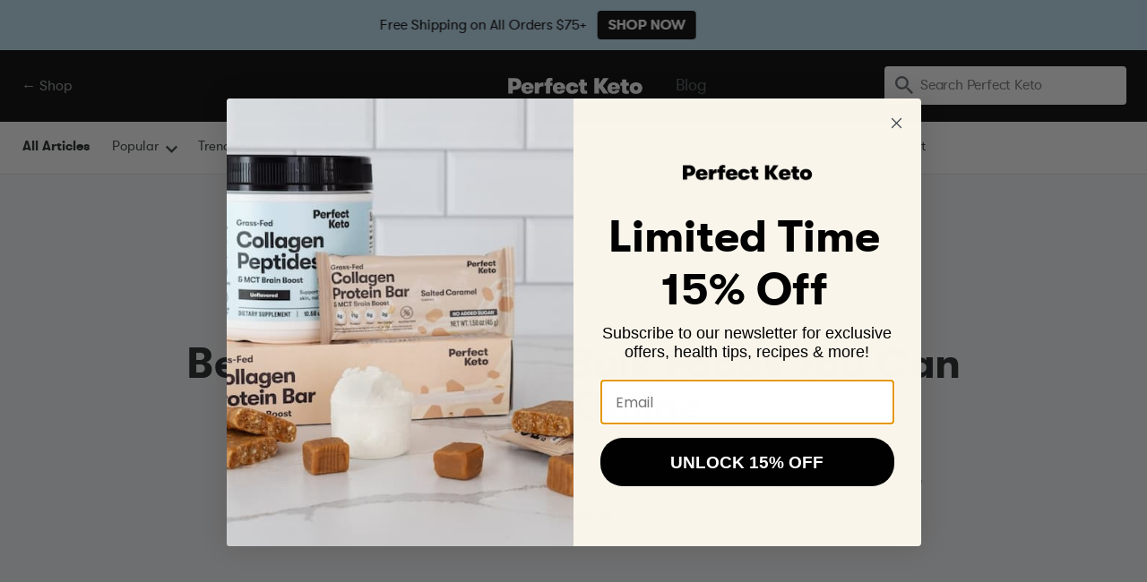

--- FILE ---
content_type: text/html; charset=UTF-8
request_url: https://perfectketo.com/bulk-foods-online/
body_size: 34248
content:
<!DOCTYPE html>
<html lang="en-US" prefix="og: https://ogp.me/ns#">
<head>
	<!-- Google Tag Manager -->
<script>(function(w,d,s,l,i){w[l]=w[l]||[];w[l].push({'gtm.start':
new Date().getTime(),event:'gtm.js'});var f=d.getElementsByTagName(s)[0],
j=d.createElement(s),dl=l!='dataLayer'?'&l='+l:'';j.async=true;j.src=
'https://www.googletagmanager.com/gtm.js?id='+i+dl;f.parentNode.insertBefore(j,f);
})(window,document,'script','dataLayer','GTM-57W5299');</script>
<!-- End Google Tag Manager -->

	<script>
	 window.ElevarDataLayer = window.ElevarDataLayer ?? [];
 	</script>

 <script type="module">
  try {
	  console.log("Elevar Code Firing!")
    const settings = {};
    const config = (await import("https://shopify-gtm-suite.getelevar.com/configs/8b4c689649bda7f2cedb83f3b7992b35d099285f/config.js")).default;
    const scriptUrl = settings.proxyPath
      ? settings.proxyPath + config.script_src_custom_pages_proxied
      : config.script_src_custom_pages;

    if (scriptUrl) {
      const { handler } = await import(scriptUrl);
      await handler(config, settings);
    }
  } catch (error) {
    console.error("Elevar Error:", error);
  }
 </script>

 <script>
	 window.ElevarDataLayer.push({
			event: "dl_user_data"
	 });
 </script>

<link rel='preconnect dns-prefetch' href='https://api.config-security.com/' crossorigin />
<link rel='preconnect dns-prefetch' href='https://conf.config-security.com/' crossorigin />
<link rel='preconnect dns-prefetch' href='https://triplewhale-pixel.web.app/' crossorigin />
<script>
/* >> TriplePixel :: start*/
window.TriplePixelData={TripleName:"perfectketo.myshopify.com",ver:"1.9",plat:"SHOPIFY",isHeadless:true},function(W,H,A,L,E,_,B,N){function O(U,T,P,H,R){void 0===R&&(R=!1),H=new XMLHttpRequest,P?(H.open("POST",U,!0),H.setRequestHeader("Content-Type","application/json")):H.open("GET",U,!0),H.send(JSON.stringify(P||{})),H.onreadystatechange=function(){4===H.readyState&&200===H.status?(R=H.responseText,U.includes(".txt")?eval(R):P||(N[B]=R)):(299<H.status||H.status<200)&&T&&!R&&(R=!0,O(U,T-1,P))}}if(N=window,!N[H+"sn"]){N[H+"sn"]=1;try{A.setItem(H,1+(0|A.getItem(H)||0)),(E=JSON.parse(A.getItem(H+"U")||"[]")).push(location.href),A.setItem(H+"U",JSON.stringify(E))}catch(e){}var i,m,p;A.getItem('"!nC`')||(_=A,A=N,A[H]||(L=function(){return Date.now().toString(36)+"_"+Math.random().toString(36)},E=A[H]=function(t,e){return"State"==t?E.s:(W=L(),(E._q=E._q||[]).push([W,t,e]),W)},E.s="Installed",E._q=[],E.ch=W,B="configSecurityConfModel",N[B]=1,O("https://conf.config-security.com/model",5),i=L(),m=A[atob("c2NyZWVu")],_.setItem("di_pmt_wt",i),p={id:i,action:"profile",avatar:_.getItem("auth-security_rand_salt_"),time:m[atob("d2lkdGg=")]+":"+m[atob("aGVpZ2h0")],host:A.TriplePixelData.TripleName,url:window.location.href,ref:document.referrer,ver:window.TriplePixelData.ver},O("https://api.config-security.com/",5,p),O("https://triplewhale-pixel.web.app/dot1.9.txt",5)))}}("","TriplePixel",localStorage);
/* << TriplePixel :: end*/
</script>

	<script>
window.dataLayer = window.dataLayer || [];
</script>


<script type="text/javascript" src="https://static.klaviyo.com/onsite/js/klaviyo.js?company_id=v5RwYx" async></script>

<? php
    /**
     * Legacy Embedded Signup Form
     * https://help.klaviyo.com/hc/en-us/articles/115005249588-How-to-Add-and-Customize-a-Legacy-Embedded-Signup-Form
     */
?>
<script type="text/javascript" src="https:///www.klaviyo.com/media/js/public/klaviyo_subscribe.js"></script>

<!-- Reddit Pixel -->
<script>
  !function(w,d){if(!w.rdt){var p=w.rdt=function(){p.sendEvent?p.sendEvent.apply(p,arguments):p.callQueue.push(arguments)};p.callQueue=[];var t=d.createElement("script");t.src="https://www.redditstatic.com/ads/pixel.js",t.async=!0;var s=d.getElementsByTagName("script")[0];s.parentNode.insertBefore(t,s)}}(window,document);rdt('init','a2_fdum4uh5vtfu');rdt('track', 'PageVisit');
</script>
<!-- DO NOT MODIFY UNLESS TO REPLACE A USER IDENTIFIER -->
<!-- End Reddit Pixel -->

    <meta charset="UTF-8">
    <meta http-equiv="Pragma" content="no-cache">
    <meta name="viewport" content="width=device-width, initial-scale=1, shrink-to-fit=no">
    <link rel="profile" href="https://gmpg.org/xfn/11">
    <meta name="mobile-web-app-capable" content="yes">
    <meta name="apple-mobile-web-app-capable" content="yes">
    <meta name="apple-mobile-web-app-title" content="Perfect Keto - Making ketosis affordable, effective and delicious with keto supplements and food products">
	<meta name="facebook-domain-verification" content="o440htnmx8k9xw26n12qoo75r99am9" />
    <link rel="profile" href="https://gmpg.org/xfn/11">
    <link rel="pingback" href="">
    <link href="https://ucarecdn.com/30c61ade-93fc-4622-b92d-f41d0ecdb077/favicon-pk.png" rel="shortcut icon" type="image/x-icon">
    <link href="https://ucarecdn.com/30c61ade-93fc-4622-b92d-f41d0ecdb077/favicon-pk.png" rel="apple-touch-icon">
    <!-- [if lt IE 9]><script src="//cdnjs.cloudflare.com/ajax/libs/html5shiv/3.7.3/html5shiv.min.js" type="text/javascript"></script><![endif] -->

	<link rel="dns-prefetch" href="//cdn.hu-manity.co" />
		<!-- Cookie Compliance -->
		<script type="text/javascript">var huOptions = {"appID":"perfectketocom-5387d22","currentLanguage":"en","blocking":false,"globalCookie":false,"isAdmin":false,"privacyConsent":true,"forms":[]};</script>
		<script type="text/javascript" src="https://cdn.hu-manity.co/hu-banner.min.js"></script>	<style>img:is([sizes="auto" i], [sizes^="auto," i]) { contain-intrinsic-size: 3000px 1500px }</style>
	
<!-- Social Warfare v4.5.6 https://warfareplugins.com - BEGINNING OF OUTPUT -->
<style>
	@font-face {
		font-family: "sw-icon-font";
		src:url("https://perfectketo.com/wp-content/plugins/social-warfare/assets/fonts/sw-icon-font.eot?ver=4.5.6");
		src:url("https://perfectketo.com/wp-content/plugins/social-warfare/assets/fonts/sw-icon-font.eot?ver=4.5.6#iefix") format("embedded-opentype"),
		url("https://perfectketo.com/wp-content/plugins/social-warfare/assets/fonts/sw-icon-font.woff?ver=4.5.6") format("woff"),
		url("https://perfectketo.com/wp-content/plugins/social-warfare/assets/fonts/sw-icon-font.ttf?ver=4.5.6") format("truetype"),
		url("https://perfectketo.com/wp-content/plugins/social-warfare/assets/fonts/sw-icon-font.svg?ver=4.5.6#1445203416") format("svg");
		font-weight: normal;
		font-style: normal;
		font-display:block;
	}
</style>
<!-- Social Warfare v4.5.6 https://warfareplugins.com - END OF OUTPUT -->


<!-- Search Engine Optimization by Rank Math PRO - https://rankmath.com/ -->
<title>Best Keto-Friendly Bulk Foods You Can Order Online - Perfect Keto</title>
<meta name="description" content="Stocking up on bulk foods? Skip the grocery store and buy your snack foods, condiments, peanut butter, baking ingredients, and dry goods online"/>
<meta name="robots" content="follow, index, max-snippet:-1, max-video-preview:-1, max-image-preview:large"/>
<link rel="canonical" href="https://perfectketo.com/bulk-foods-online/" />
<meta property="og:locale" content="en_US" />
<meta property="og:type" content="article" />
<meta property="og:title" content="Best Keto-Friendly Bulk Foods You Can Order Online - Perfect Keto" />
<meta property="og:description" content="Stocking up on bulk foods? Skip the grocery store and buy your snack foods, condiments, peanut butter, baking ingredients, protein powder, and dry goods online." />
<meta property="og:url" content="https://perfectketo.com/bulk-foods-online/" />
<meta property="og:site_name" content="Perfect Keto" />
<meta property="article:publisher" content="http://facebook.com/perfectketo" />
<meta property="article:tag" content="bulk foods online" />
<meta property="article:section" content="Food &amp; Drink" />
<meta property="og:updated_time" content="2025-05-07T10:19:30-05:00" />
<meta property="fb:app_id" content="966242223397117" />
<meta property="og:image" content="https://perfectketo.com/wp-content/uploads/2020/10/PKOpenGraph.jpg" />
<meta property="og:image:secure_url" content="https://perfectketo.com/wp-content/uploads/2020/10/PKOpenGraph.jpg" />
<meta property="og:image:width" content="1200" />
<meta property="og:image:height" content="630" />
<meta property="og:image:alt" content="bulk foods online" />
<meta property="og:image:type" content="image/jpeg" />
<meta name="twitter:card" content="summary_large_image" />
<meta name="twitter:title" content="Best Keto-Friendly Bulk Foods You Can Order Online - Perfect Keto" />
<meta name="twitter:description" content="Stocking up on bulk foods? Skip the grocery store and buy your snack foods, condiments, peanut butter, baking ingredients, protein powder, and dry goods online." />
<meta name="twitter:site" content="@perfectketones" />
<meta name="twitter:creator" content="@perfectketones" />
<meta name="twitter:image" content="https://perfectketo.com/wp-content/uploads/2020/10/PKOpenGraph.jpg" />
<meta name="twitter:label1" content="Written by" />
<meta name="twitter:data1" content="Emily Ziedman, MS" />
<meta name="twitter:label2" content="Time to read" />
<meta name="twitter:data2" content="8 minutes" />
<!-- /Rank Math WordPress SEO plugin -->

<link rel="alternate" type="application/rss+xml" title="Perfect Keto &raquo; Feed" href="https://perfectketo.com/feed/" />
<link rel="alternate" type="application/rss+xml" title="Perfect Keto &raquo; Comments Feed" href="https://perfectketo.com/comments/feed/" />
<script type="text/javascript">
/* <![CDATA[ */
window._wpemojiSettings = {"baseUrl":"https:\/\/s.w.org\/images\/core\/emoji\/16.0.1\/72x72\/","ext":".png","svgUrl":"https:\/\/s.w.org\/images\/core\/emoji\/16.0.1\/svg\/","svgExt":".svg","source":{"concatemoji":"https:\/\/perfectketo.com\/wp-includes\/js\/wp-emoji-release.min.js?ver=6.8.3"}};
/*! This file is auto-generated */
!function(s,n){var o,i,e;function c(e){try{var t={supportTests:e,timestamp:(new Date).valueOf()};sessionStorage.setItem(o,JSON.stringify(t))}catch(e){}}function p(e,t,n){e.clearRect(0,0,e.canvas.width,e.canvas.height),e.fillText(t,0,0);var t=new Uint32Array(e.getImageData(0,0,e.canvas.width,e.canvas.height).data),a=(e.clearRect(0,0,e.canvas.width,e.canvas.height),e.fillText(n,0,0),new Uint32Array(e.getImageData(0,0,e.canvas.width,e.canvas.height).data));return t.every(function(e,t){return e===a[t]})}function u(e,t){e.clearRect(0,0,e.canvas.width,e.canvas.height),e.fillText(t,0,0);for(var n=e.getImageData(16,16,1,1),a=0;a<n.data.length;a++)if(0!==n.data[a])return!1;return!0}function f(e,t,n,a){switch(t){case"flag":return n(e,"\ud83c\udff3\ufe0f\u200d\u26a7\ufe0f","\ud83c\udff3\ufe0f\u200b\u26a7\ufe0f")?!1:!n(e,"\ud83c\udde8\ud83c\uddf6","\ud83c\udde8\u200b\ud83c\uddf6")&&!n(e,"\ud83c\udff4\udb40\udc67\udb40\udc62\udb40\udc65\udb40\udc6e\udb40\udc67\udb40\udc7f","\ud83c\udff4\u200b\udb40\udc67\u200b\udb40\udc62\u200b\udb40\udc65\u200b\udb40\udc6e\u200b\udb40\udc67\u200b\udb40\udc7f");case"emoji":return!a(e,"\ud83e\udedf")}return!1}function g(e,t,n,a){var r="undefined"!=typeof WorkerGlobalScope&&self instanceof WorkerGlobalScope?new OffscreenCanvas(300,150):s.createElement("canvas"),o=r.getContext("2d",{willReadFrequently:!0}),i=(o.textBaseline="top",o.font="600 32px Arial",{});return e.forEach(function(e){i[e]=t(o,e,n,a)}),i}function t(e){var t=s.createElement("script");t.src=e,t.defer=!0,s.head.appendChild(t)}"undefined"!=typeof Promise&&(o="wpEmojiSettingsSupports",i=["flag","emoji"],n.supports={everything:!0,everythingExceptFlag:!0},e=new Promise(function(e){s.addEventListener("DOMContentLoaded",e,{once:!0})}),new Promise(function(t){var n=function(){try{var e=JSON.parse(sessionStorage.getItem(o));if("object"==typeof e&&"number"==typeof e.timestamp&&(new Date).valueOf()<e.timestamp+604800&&"object"==typeof e.supportTests)return e.supportTests}catch(e){}return null}();if(!n){if("undefined"!=typeof Worker&&"undefined"!=typeof OffscreenCanvas&&"undefined"!=typeof URL&&URL.createObjectURL&&"undefined"!=typeof Blob)try{var e="postMessage("+g.toString()+"("+[JSON.stringify(i),f.toString(),p.toString(),u.toString()].join(",")+"));",a=new Blob([e],{type:"text/javascript"}),r=new Worker(URL.createObjectURL(a),{name:"wpTestEmojiSupports"});return void(r.onmessage=function(e){c(n=e.data),r.terminate(),t(n)})}catch(e){}c(n=g(i,f,p,u))}t(n)}).then(function(e){for(var t in e)n.supports[t]=e[t],n.supports.everything=n.supports.everything&&n.supports[t],"flag"!==t&&(n.supports.everythingExceptFlag=n.supports.everythingExceptFlag&&n.supports[t]);n.supports.everythingExceptFlag=n.supports.everythingExceptFlag&&!n.supports.flag,n.DOMReady=!1,n.readyCallback=function(){n.DOMReady=!0}}).then(function(){return e}).then(function(){var e;n.supports.everything||(n.readyCallback(),(e=n.source||{}).concatemoji?t(e.concatemoji):e.wpemoji&&e.twemoji&&(t(e.twemoji),t(e.wpemoji)))}))}((window,document),window._wpemojiSettings);
/* ]]> */
</script>
<style id='wp-emoji-styles-inline-css' type='text/css'>

	img.wp-smiley, img.emoji {
		display: inline !important;
		border: none !important;
		box-shadow: none !important;
		height: 1em !important;
		width: 1em !important;
		margin: 0 0.07em !important;
		vertical-align: -0.1em !important;
		background: none !important;
		padding: 0 !important;
	}
</style>
<style id='classic-theme-styles-inline-css' type='text/css'>
/*! This file is auto-generated */
.wp-block-button__link{color:#fff;background-color:#32373c;border-radius:9999px;box-shadow:none;text-decoration:none;padding:calc(.667em + 2px) calc(1.333em + 2px);font-size:1.125em}.wp-block-file__button{background:#32373c;color:#fff;text-decoration:none}
</style>
<link rel='stylesheet' id='bcct_style-css' href='https://perfectketo.com/wp-content/plugins/better-click-to-tweet/assets/css/styles.css?ver=3.0' type='text/css' media='all' />
<link rel='stylesheet' id='uc-custom-css-css' href='https://perfectketo.com/wp-content/plugins/uploadcare/css/custom.css?ver=3.1.0' type='text/css' media='all' />
<link rel='stylesheet' id='social_warfare-css' href='https://perfectketo.com/wp-content/plugins/social-warfare/assets/css/style.min.css?ver=4.5.6' type='text/css' media='all' />
<link rel='stylesheet' id='understrap-styles-css' href='https://perfectketo.com/wp-content/themes/wordpress/css/theme.css?ver=2.0.213.1758644440' type='text/css' media='all' />
<link rel='stylesheet' id='tailwind-css' href='https://perfectketo.com/wp-content/themes/wordpress/css/tailwind.css?ver=2.0.212.1708470999' type='text/css' media='all' />
<link rel='stylesheet' id='algolia-autocomplete-css' href='https://perfectketo.com/wp-content/plugins/search-by-algolia-instant-relevant-results/includes/../css/algolia-autocomplete.css?ver=2.11.3' type='text/css' media='screen' />
<script type="text/javascript" src="https://perfectketo.com/wp-includes/js/jquery/jquery.min.js?ver=3.7.1" id="jquery-core-js"></script>
<script type="text/javascript" src="https://perfectketo.com/wp-includes/js/jquery/jquery-migrate.min.js?ver=3.4.1" id="jquery-migrate-js"></script>
<script type="text/javascript" id="blink-loader-js-extra">
/* <![CDATA[ */
var blinkLoaderConfig = {"pubkey":"998af3dbc9dc46200c1e","fadeIn":"1","lazyload":"1","smartCompression":"1","responsive":"1","retina":"1","webp":"1"};
/* ]]> */
</script>
<script type="text/javascript" src="https://perfectketo.com/wp-content/plugins/uploadcare/js/blinkLoader.js?ver=3.1.0" id="blink-loader-js"></script>
<script type="text/javascript" src="https://perfectketo.com/wp-content/themes/wordpress/js/lazysizes.min.js?ver=6.8.3" id="lazysizes-js"></script>
<script type="text/javascript" src="https://perfectketo.com/wp-includes/js/underscore.min.js?ver=1.13.7" id="underscore-js"></script>
<script type="text/javascript" id="wp-util-js-extra">
/* <![CDATA[ */
var _wpUtilSettings = {"ajax":{"url":"\/wp-admin\/admin-ajax.php"}};
/* ]]> */
</script>
<script type="text/javascript" src="https://perfectketo.com/wp-includes/js/wp-util.min.js?ver=6.8.3" id="wp-util-js"></script>
<script type="text/javascript" src="https://perfectketo.com/wp-content/plugins/search-by-algolia-instant-relevant-results/includes/../js/algoliasearch/algoliasearch.jquery.min.js?ver=2.11.3" id="algolia-search-js"></script>
<script type="text/javascript" src="https://perfectketo.com/wp-content/plugins/search-by-algolia-instant-relevant-results/includes/../js/autocomplete.js/autocomplete.min.js?ver=2.11.3" id="algolia-autocomplete-js"></script>
<script type="text/javascript" src="https://perfectketo.com/wp-content/plugins/search-by-algolia-instant-relevant-results/includes/../js/autocomplete-noconflict.js?ver=2.11.3" id="algolia-autocomplete-noconflict-js"></script>
<link rel="https://api.w.org/" href="https://perfectketo.com/wp-json/" /><link rel="alternate" title="JSON" type="application/json" href="https://perfectketo.com/wp-json/wp/v2/posts/593454" /><meta name="generator" content="WordPress 6.8.3" />
<link rel='shortlink' href='https://perfectketo.com/?p=593454' />
<script data-cfasync="false">window.ju_num="C3934714-3DD2-4D11-B3D3-7F0C1174799E";window.asset_host='//cdn.jst.ai/';(function(i,s,o,g,r,a,m){i[r]=i[r]||function(){(i[r].q=i[r].q||[]).push(arguments)};a=s.createElement(o),m=s.getElementsByTagName(o)[0];a.async=1;a.src=g;m.parentNode.insertBefore(a,m)})(window,document,'script',asset_host+'vck-wp.js','juapp');;window.juPlatform='wordpress';</script>
            <script>
                function updateCartX() {
                    setTimeout(function() {
                        jQuery.ajax({
                            url: "/?pagename=justuno-sync-job&type=cart",
                            type: "GET",
                            beforeSend: function(xhr){xhr.setRequestHeader('Authorization', 'Bearer q3q6rvbvjueuzh4wtyzqr9');},
                            success: function(data) { 
                                console.log(data); 
                                juapp("cart", {
                                    total: data.total,
                                    subtotal: data.subtotal,
                                    tax: data.total_tax,
                                    shipping: data.shipping_total,
                                    currency:"USD",
                                });
                                juapp("cartItems", data.items);
                            }
                        });
                    }, 3000);
                }
                jQuery(document).ready(function() {
                    jQuery(".ajax_add_to_cart, .single_add_to_cart_button, .product-remove .remove").on("click", function(){
                        updateCartX();
                    });
                    jQuery(".woocommerce-cart-form").submit(function() {
                        updateCartX();
                    });
                });
            </script><style type="text/css">
.tasty-recipes-comment-form .tasty-recipes-ratings-buttons{unicode-bidi:bidi-override;direction:rtl;text-align:left;display:block}.tasty-recipes-comment-form .tasty-recipes-ratings-buttons>span{display:inline-block;position:relative;width:1.1em}.tasty-recipes-comment-form .tasty-recipes-ratings-buttons>span i{font-style:normal}.tasty-recipes-comment-form .tasty-recipes-ratings-buttons>span .unchecked{display:inline-block}.tasty-recipes-comment-form .tasty-recipes-ratings-buttons>input:checked~span .unchecked,.tasty-recipes-comment-form .tasty-recipes-ratings-buttons>span .checked{display:none}.tasty-recipes-comment-form .tasty-recipes-ratings-buttons>input:checked~span .checked{display:inline-block}@media only screen and (min-width:1024px){.tasty-recipes-comment-form .tasty-recipes-ratings-buttons:not(:hover)>input:checked~span .unchecked,.tasty-recipes-comment-form .tasty-recipes-ratings-buttons>:hover .unchecked,.tasty-recipes-comment-form .tasty-recipes-ratings-buttons>:hover~span .unchecked{display:none}.tasty-recipes-comment-form .tasty-recipes-ratings-buttons:not(:hover)>input:checked~span .checked,.tasty-recipes-comment-form .tasty-recipes-ratings-buttons>:hover .checked,.tasty-recipes-comment-form .tasty-recipes-ratings-buttons>:hover~span .checked{display:inline-block}}.tasty-recipes-comment-form .tasty-recipes-ratings-buttons>input{margin-left:-1.4em;margin-right:0;width:1.2em;height:1.3em;position:relative;z-index:2;opacity:0;cursor:pointer}
</style>
<meta name="mobile-web-app-capable" content="yes">
<meta name="apple-mobile-web-app-capable" content="yes">
<meta name="apple-mobile-web-app-title" content="Perfect Keto - Making ketosis affordable, effective and delicious with keto supplements and food products">
<script type="text/javascript">var algolia = {"debug":false,"application_id":"Y5XRZ5OOB6","search_api_key":"1f0deacd9278ce5ccb65600482194ee2","powered_by_enabled":false,"query":"","autocomplete":{"sources":[{"index_id":"posts_post","index_name":"pk_posts_post","label":"Blog & Recipes","admin_name":"Posts","position":2,"max_suggestions":4,"tmpl_suggestion":"autocomplete-post-suggestion","enabled":true}],"input_selector":"input[name='s']:not('.no-autocomplete')"},"indices":{"posts_post":{"name":"pk_posts_post","id":"posts_post","enabled":true,"replicas":[]}}};</script><link rel="icon" href="https://perfectketo.com/wp-content/uploads/2024/02/favicon-pk-48x48.png" sizes="32x32" />
<link rel="icon" href="https://perfectketo.com/wp-content/uploads/2024/02/favicon-pk-300x300.png" sizes="192x192" />
<link rel="apple-touch-icon" href="https://perfectketo.com/wp-content/uploads/2024/02/favicon-pk-300x300.png" />
<meta name="msapplication-TileImage" content="https://perfectketo.com/wp-content/uploads/2024/02/favicon-pk-300x300.png" />
<script type="text/html" id="tmpl-autocomplete-header">
    <div class="autocomplete-header">
        <div class="autocomplete-header-title">{{{ data.label }}}</div>
        <div class="clear"></div>
    </div>
</script>

<script type="text/html" id="tmpl-autocomplete-post-suggestion">
    <a class="suggestion-link" href="{{ data.permalink }}" title="{{ data.post_title }}">
        <div class="suggestion-post-attributes">
            <span class="suggestion-article-title">{{{ data._highlightResult.post_title.value }}}</span>
        </div>
    </a>
</script>

<script type="text/html" id="tmpl-autocomplete-product-suggestion">
    <a class="suggestion-link" href="https://shop.perfectketo.com/products/{{ data.handle }}" title="{{ data.title }}">
        <div class="suggestion-post-attributes">
            <span class="suggestion-post-title">{{{ data._highlightResult.title.value }}}</span>
        </div>
    </a>
</script>

<script type="text/html" id="tmpl-autocomplete-term-suggestion">
    <a class="suggestion-link" href="{{ data.permalink }}" title="{{ data.name }}">
        <svg viewBox="0 0 21 21" width="21" height="21">
            <svg width="21" height="21" viewBox="0 0 21 21">
                <path
                    d="M4.662 8.72l-1.23 1.23c-.682.682-.68 1.792.004 2.477l5.135 5.135c.7.693 1.8.688 2.48.005l1.23-1.23 5.35-5.346c.31-.31.54-.92.51-1.36l-.32-4.29c-.09-1.09-1.05-2.06-2.15-2.14l-4.3-.33c-.43-.03-1.05.2-1.36.51l-.79.8-2.27 2.28-2.28 2.27zm9.826-.98c.69 0 1.25-.56 1.25-1.25s-.56-1.25-1.25-1.25-1.25.56-1.25 1.25.56 1.25 1.25 1.25z"
                    fill-rule="evenodd"></path>
            </svg>
        </svg>
        <span class="suggestion-post-title">{{{ data._highlightResult.name.value }}}</span>
    </a>
</script>

<script type="text/html" id="tmpl-autocomplete-user-suggestion">
    <a class="suggestion-link user-suggestion-link" href="{{ data.posts_url }}" title="{{ data.display_name }}">
        <# if ( data.avatar_url ) { #>
        <img class="suggestion-user-thumbnail" src="{{ data.avatar_url }}" alt="{{ data.display_name }}"
             onerror="window._imageFallbackHandler.handle(this, {fallbackImgPath: '/wp-content/themes/perfectketo/img/icon-eat.svg'})">
        <# } #>

        <span class="suggestion-post-title">{{{ data._highlightResult.display_name.value }}}</span>
    </a>
</script>

<script type="text/html" id="tmpl-autocomplete-footer">
    <div class="autocomplete-footer">
        <div class="autocomplete-footer-branding">
            <a href="#" class="algolia-powered-by-link" title="Algolia">
                <svg width="130" viewBox="0 0 130 18" xmlns="http://www.w3.org/2000/svg">
                    <title>Search by Algolia</title>
                    <defs>
                        <linearGradient x1="-36.868%" y1="134.936%" x2="129.432%" y2="-27.7%" id="a">
                            <stop stop-color="#00AEFF" offset="0%"/>
                            <stop stop-color="#3369E7" offset="100%"/>
                        </linearGradient>
                    </defs>
                    <g fill="none" fill-rule="evenodd">
                        <path
                            d="M59.399.022h13.299a2.372 2.372 0 0 1 2.377 2.364V15.62a2.372 2.372 0 0 1-2.377 2.364H59.399a2.372 2.372 0 0 1-2.377-2.364V2.381A2.368 2.368 0 0 1 59.399.022z"
                            fill="url(#a)"/>
                        <path
                            d="M66.257 4.56c-2.815 0-5.1 2.272-5.1 5.078 0 2.806 2.284 5.072 5.1 5.072 2.815 0 5.1-2.272 5.1-5.078 0-2.806-2.279-5.072-5.1-5.072zm0 8.652c-1.983 0-3.593-1.602-3.593-3.574 0-1.972 1.61-3.574 3.593-3.574 1.983 0 3.593 1.602 3.593 3.574a3.582 3.582 0 0 1-3.593 3.574zm0-6.418v2.664c0 .076.082.131.153.093l2.377-1.226c.055-.027.071-.093.044-.147a2.96 2.96 0 0 0-2.465-1.487c-.055 0-.11.044-.11.104l.001-.001zm-3.33-1.956l-.312-.311a.783.783 0 0 0-1.106 0l-.372.37a.773.773 0 0 0 0 1.101l.307.305c.049.049.121.038.164-.011.181-.245.378-.479.597-.697.225-.223.455-.42.707-.599.055-.033.06-.109.016-.158h-.001zm5.001-.806v-.616a.781.781 0 0 0-.783-.779h-1.824a.78.78 0 0 0-.783.779v.632c0 .071.066.12.137.104a5.736 5.736 0 0 1 1.588-.223c.52 0 1.035.071 1.534.207a.106.106 0 0 0 .131-.104z"
                            fill="#FFF"/>
                        <path
                            d="M102.162 13.762c0 1.455-.372 2.517-1.123 3.193-.75.676-1.895 1.013-3.44 1.013-.564 0-1.736-.109-2.673-.316l.345-1.689c.783.163 1.819.207 2.361.207.86 0 1.473-.174 1.84-.523.367-.349.548-.866.548-1.553v-.349a6.374 6.374 0 0 1-.838.316 4.151 4.151 0 0 1-1.194.158 4.515 4.515 0 0 1-1.616-.278 3.385 3.385 0 0 1-1.254-.817 3.744 3.744 0 0 1-.811-1.351c-.192-.539-.29-1.504-.29-2.212 0-.665.104-1.498.307-2.054a3.925 3.925 0 0 1 .904-1.433 4.124 4.124 0 0 1 1.441-.926 5.31 5.31 0 0 1 1.945-.365c.696 0 1.337.087 1.961.191a15.86 15.86 0 0 1 1.588.332v8.456h-.001zm-5.954-4.206c0 .893.197 1.885.592 2.299.394.414.904.621 1.528.621.34 0 .663-.049.964-.142a2.75 2.75 0 0 0 .734-.332v-5.29a8.531 8.531 0 0 0-1.413-.18c-.778-.022-1.369.294-1.786.801-.411.507-.619 1.395-.619 2.223zm16.12 0c0 .719-.104 1.264-.318 1.858a4.389 4.389 0 0 1-.904 1.52c-.389.42-.854.746-1.402.975-.548.229-1.391.36-1.813.36-.422-.005-1.26-.125-1.802-.36a4.088 4.088 0 0 1-1.397-.975 4.486 4.486 0 0 1-.909-1.52 5.037 5.037 0 0 1-.329-1.858c0-.719.099-1.411.318-1.999.219-.588.526-1.09.92-1.509.394-.42.865-.741 1.402-.97a4.547 4.547 0 0 1 1.786-.338 4.69 4.69 0 0 1 1.791.338c.548.229 1.019.55 1.402.97.389.42.69.921.909 1.509.23.588.345 1.28.345 1.999h.001zm-2.191.005c0-.921-.203-1.689-.597-2.223-.394-.539-.948-.806-1.654-.806-.707 0-1.26.267-1.654.806-.394.539-.586 1.302-.586 2.223 0 .932.197 1.558.592 2.098.394.545.948.812 1.654.812.707 0 1.26-.272 1.654-.812.394-.545.592-1.166.592-2.098h-.001zm6.962 4.707c-3.511.016-3.511-2.822-3.511-3.274L113.583.926l2.142-.338v10.003c0 .256 0 1.88 1.375 1.885v1.792h-.001zm3.774 0h-2.153V5.072l2.153-.338v9.534zm-1.079-10.542c.718 0 1.304-.578 1.304-1.291 0-.714-.581-1.291-1.304-1.291-.723 0-1.304.578-1.304 1.291 0 .714.586 1.291 1.304 1.291zm6.431 1.013c.707 0 1.304.087 1.786.262.482.174.871.42 1.156.73.285.311.488.735.608 1.182.126.447.186.937.186 1.476v5.481a25.24 25.24 0 0 1-1.495.251c-.668.098-1.419.147-2.251.147a6.829 6.829 0 0 1-1.517-.158 3.213 3.213 0 0 1-1.178-.507 2.455 2.455 0 0 1-.761-.904c-.181-.37-.274-.893-.274-1.438 0-.523.104-.855.307-1.215.208-.36.487-.654.838-.883a3.609 3.609 0 0 1 1.227-.49 7.073 7.073 0 0 1 2.202-.103c.263.027.537.076.833.147v-.349c0-.245-.027-.479-.088-.697a1.486 1.486 0 0 0-.307-.583c-.148-.169-.34-.3-.581-.392a2.536 2.536 0 0 0-.915-.163c-.493 0-.942.06-1.353.131-.411.071-.75.153-1.008.245l-.257-1.749c.268-.093.668-.185 1.183-.278a9.335 9.335 0 0 1 1.66-.142l-.001-.001zm.181 7.731c.657 0 1.145-.038 1.484-.104v-2.168a5.097 5.097 0 0 0-1.978-.104c-.241.033-.46.098-.652.191a1.167 1.167 0 0 0-.466.392c-.121.169-.175.267-.175.523 0 .501.175.79.493.981.323.196.75.289 1.293.289h.001zM84.109 4.794c.707 0 1.304.087 1.786.262.482.174.871.42 1.156.73.29.316.487.735.608 1.182.126.447.186.937.186 1.476v5.481a25.24 25.24 0 0 1-1.495.251c-.668.098-1.419.147-2.251.147a6.829 6.829 0 0 1-1.517-.158 3.213 3.213 0 0 1-1.178-.507 2.455 2.455 0 0 1-.761-.904c-.181-.37-.274-.893-.274-1.438 0-.523.104-.855.307-1.215.208-.36.487-.654.838-.883a3.609 3.609 0 0 1 1.227-.49 7.073 7.073 0 0 1 2.202-.103c.257.027.537.076.833.147v-.349c0-.245-.027-.479-.088-.697a1.486 1.486 0 0 0-.307-.583c-.148-.169-.34-.3-.581-.392a2.536 2.536 0 0 0-.915-.163c-.493 0-.942.06-1.353.131-.411.071-.75.153-1.008.245l-.257-1.749c.268-.093.668-.185 1.183-.278a8.89 8.89 0 0 1 1.66-.142l-.001-.001zm.186 7.736c.657 0 1.145-.038 1.484-.104v-2.168a5.097 5.097 0 0 0-1.978-.104c-.241.033-.46.098-.652.191a1.167 1.167 0 0 0-.466.392c-.121.169-.175.267-.175.523 0 .501.175.79.493.981.318.191.75.289 1.293.289h.001zm8.682 1.738c-3.511.016-3.511-2.822-3.511-3.274L89.461.926l2.142-.338v10.003c0 .256 0 1.88 1.375 1.885v1.792h-.001z"
                            fill="#182359"/>
                        <path
                            d="M5.027 11.025c0 .698-.252 1.246-.757 1.644-.505.397-1.201.596-2.089.596-.888 0-1.615-.138-2.181-.414v-1.214c.358.168.739.301 1.141.397.403.097.778.145 1.125.145.508 0 .884-.097 1.125-.29a.945.945 0 0 0 .363-.779.978.978 0 0 0-.333-.747c-.222-.204-.68-.446-1.375-.725-.716-.29-1.221-.621-1.515-.994-.294-.372-.44-.82-.44-1.343 0-.655.233-1.171.698-1.547.466-.376 1.09-.564 1.875-.564.752 0 1.5.165 2.245.494l-.408 1.047c-.698-.294-1.321-.44-1.869-.44-.415 0-.73.09-.945.271a.89.89 0 0 0-.322.717c0 .204.043.379.129.524.086.145.227.282.424.411.197.129.551.299 1.063.51.577.24.999.464 1.268.671.269.208.466.442.591.704.125.261.188.569.188.924l-.001.002zm3.98 2.24c-.924 0-1.646-.269-2.167-.808-.521-.539-.782-1.281-.782-2.226 0-.97.242-1.733.725-2.288.483-.555 1.148-.833 1.993-.833.784 0 1.404.238 1.858.714.455.476.682 1.132.682 1.966v.682H7.357c.018.577.174 1.02.467 1.329.294.31.707.465 1.241.465.351 0 .678-.033.98-.099a5.1 5.1 0 0 0 .975-.33v1.026a3.865 3.865 0 0 1-.935.312 5.723 5.723 0 0 1-1.08.091l.002-.001zm-.231-5.199c-.401 0-.722.127-.964.381s-.386.625-.432 1.112h2.696c-.007-.491-.125-.862-.354-1.115-.229-.252-.544-.379-.945-.379l-.001.001zm7.692 5.092l-.252-.827h-.043c-.286.362-.575.608-.865.739-.29.131-.662.196-1.117.196-.584 0-1.039-.158-1.367-.473-.328-.315-.491-.761-.491-1.337 0-.612.227-1.074.682-1.386.455-.312 1.148-.482 2.079-.51l1.026-.032v-.317c0-.38-.089-.663-.266-.851-.177-.188-.452-.282-.824-.282-.304 0-.596.045-.876.134a6.68 6.68 0 0 0-.806.317l-.408-.902a4.414 4.414 0 0 1 1.058-.384 4.856 4.856 0 0 1 1.085-.132c.756 0 1.326.165 1.711.494.385.329.577.847.577 1.552v4.002h-.902l-.001-.001zm-1.88-.859c.458 0 .826-.128 1.104-.384.278-.256.416-.615.416-1.077v-.516l-.763.032c-.594.021-1.027.121-1.297.298s-.406.448-.406.814c0 .265.079.47.236.615.158.145.394.218.709.218h.001zm7.557-5.189c.254 0 .464.018.628.054l-.124 1.176a2.383 2.383 0 0 0-.559-.064c-.505 0-.914.165-1.227.494-.313.329-.47.757-.47 1.284v3.105h-1.262V7.218h.988l.167 1.047h.064c.197-.354.454-.636.771-.843a1.83 1.83 0 0 1 1.023-.312h.001zm4.125 6.155c-.899 0-1.582-.262-2.049-.787-.467-.525-.701-1.277-.701-2.259 0-.999.244-1.767.733-2.304.489-.537 1.195-.806 2.119-.806.627 0 1.191.116 1.692.349l-.381 1.015c-.534-.208-.974-.312-1.321-.312-1.028 0-1.542.682-1.542 2.046 0 .666.128 1.166.384 1.501.256.335.631.502 1.125.502a3.23 3.23 0 0 0 1.595-.419v1.101a2.53 2.53 0 0 1-.722.285 4.356 4.356 0 0 1-.932.086v.002zm8.277-.107h-1.268V9.506c0-.458-.092-.8-.277-1.026-.184-.226-.477-.338-.878-.338-.53 0-.919.158-1.168.475-.249.317-.373.848-.373 1.593v2.949h-1.262V4.801h1.262v2.122c0 .34-.021.704-.064 1.09h.081a1.76 1.76 0 0 1 .717-.666c.306-.158.663-.236 1.072-.236 1.439 0 2.159.725 2.159 2.175v3.873l-.001-.001zm7.649-6.048c.741 0 1.319.269 1.732.806.414.537.62 1.291.62 2.261 0 .974-.209 1.732-.628 2.275-.419.542-1.001.814-1.746.814-.752 0-1.336-.27-1.751-.811h-.086l-.231.704h-.945V4.801h1.262v1.987l-.021.655-.032.553h.054c.401-.591.992-.886 1.772-.886zm-.328 1.031c-.508 0-.875.149-1.098.448-.224.299-.339.799-.346 1.501v.086c0 .723.115 1.247.344 1.571.229.324.603.486 1.123.486.448 0 .787-.177 1.018-.532.231-.354.346-.867.346-1.536 0-1.35-.462-2.025-1.386-2.025l-.001.001zm3.244-.924h1.375l1.209 3.368c.183.48.304.931.365 1.354h.043c.032-.197.091-.436.177-.717.086-.281.541-1.616 1.364-4.004h1.364l-2.541 6.73c-.462 1.235-1.232 1.853-2.31 1.853-.279 0-.551-.03-.816-.091v-.999c.19.043.406.064.65.064.609 0 1.037-.353 1.284-1.058l.22-.559-2.385-5.941h.001z"
                            fill="#1D3657"/>
                    </g>
                </svg>
            </a>
        </div>
    </div>
</script>

<script type="text/html" id="tmpl-autocomplete-empty">
    <div class="autocomplete-empty">
        No results matched your query         <span class="empty-query">"{{ data.query }}"</span>
    </div>
</script>

<script type="text/javascript">
    jQuery(function () {
        /* init Algolia client */
        var client = algoliasearch(algolia.application_id, algolia.search_api_key);

        /* setup default sources */
        var sources = [];
        jQuery.each(algolia.autocomplete.sources, function (i, config) {
            var suggestion_template = wp.template(config['tmpl_suggestion']);
            sources.push(
                {
                    source: algoliaAutocomplete.sources.hits(client.initIndex('pk_products'), {
                        hitsPerPage: config['max_suggestions'],
                        attributesToSnippet: [
                            'content:10'
                        ],
                        highlightPreTag: '__ais-highlight__',
                        highlightPostTag: '__/ais-highlight__'
                    }),
                    templates: {
                        header: function () {
                            return wp.template('autocomplete-header')({
                                label: 'Products'
                            });
                        },
                        suggestion: function (hit) {
                            var suggestion_template = wp.template('autocomplete-product-suggestion');
                            if (hit.escaped === true) {
                                return suggestion_template(hit);
                            }

                            for (var key in hit._highlightResult) {
                                /* We do not deal with arrays. */
                                if (typeof hit._highlightResult[key].value !== 'string') {
                                    continue;
                                }
                                hit._highlightResult[key].value = _.escape(hit._highlightResult[key].value);
                                hit._highlightResult[key].value = hit._highlightResult[key].value.replace(/__ais-highlight__/g, '<em>').replace(/__\/ais-highlight__/g, '</em>');
                            }

                            for (var key in hit._snippetResult) {
                                /* We do not deal with arrays. */
                                if (typeof hit._snippetResult[key].value !== 'string') {
                                    continue;
                                }

                                hit._snippetResult[key].value = _.escape(hit._snippetResult[key].value);
                                hit._snippetResult[key].value = hit._snippetResult[key].value.replace(/__ais-highlight__/g, '<em>').replace(/__\/ais-highlight__/g, '</em>');
                            }

                            hit.escaped = true;
                            return suggestion_template(hit);
                        }
                    }
                },
                {
                    source: algoliaAutocomplete.sources.hits(client.initIndex(config['index_name']), {
                        hitsPerPage: config['max_suggestions'],
                        attributesToSnippet: [
                            'content:10'
                        ],
                        highlightPreTag: '__ais-highlight__',
                        highlightPostTag: '__/ais-highlight__'
                    }),
                    templates: {
                        header: function () {
                            return wp.template('autocomplete-header')({
                                label: _.escape(config['label'])
                            });
                        },
                        suggestion: function (hit) {
                            if (hit.escaped === true) {
                                return suggestion_template(hit);
                            }

                            for (var key in hit._highlightResult) {
                                /* We do not deal with arrays. */
                                if (typeof hit._highlightResult[key].value !== 'string') {
                                    continue;
                                }
                                hit._highlightResult[key].value = _.escape(hit._highlightResult[key].value);
                                hit._highlightResult[key].value = hit._highlightResult[key].value.replace(/__ais-highlight__/g, '<em>').replace(/__\/ais-highlight__/g, '</em>');
                            }

                            for (var key in hit._snippetResult) {
                                /* We do not deal with arrays. */
                                if (typeof hit._snippetResult[key].value !== 'string') {
                                    continue;
                                }

                                hit._snippetResult[key].value = _.escape(hit._snippetResult[key].value);
                                hit._snippetResult[key].value = hit._snippetResult[key].value.replace(/__ais-highlight__/g, '<em>').replace(/__\/ais-highlight__/g, '</em>');
                            }

                            hit.escaped = true;
                            return suggestion_template(hit);
                        }
                    }
                });

        });

        /* Setup dropdown menus */
        jQuery(algolia.autocomplete.input_selector).each(function (i) {
            var $searchInput = jQuery(this);
            var resultsAppendTarget = $searchInput.closest('form');
            resultsAppendTarget = resultsAppendTarget.length ? resultsAppendTarget[0] : 'body';

            var config = {
                debug: algolia.debug,
                hint: false,
                openOnFocus: true,
                appendTo: '.js-search-bar',
                templates: {
                    empty: wp.template('autocomplete-empty')
                }
            };

            if (algolia.powered_by_enabled) {
                config.templates.footer = wp.template('autocomplete-footer');
            }

            /* Instantiate autocomplete.js */
            var autocomplete = algoliaAutocomplete($searchInput[0], config, sources)
                .on('autocomplete:selected', function (e, suggestion) {
                    /* Redirect the user when we detect a suggestion selection. */
                    //window.location.href = suggestion.permalink;
                });

            /* Force the dropdown to be re-drawn on scroll to handle fixed containers. */
            jQuery(window).scroll(function() {
                if(autocomplete.autocomplete.getWrapper().style.display === "block") {
                    autocomplete.autocomplete.close();
                    autocomplete.autocomplete.open();
                }
            });
        });

        jQuery(document).on("click", ".algolia-powered-by-link", function (e) {
            e.preventDefault();
            window.location = "https://www.algolia.com/?utm_source=WordPress&utm_medium=extension&utm_content=" + window.location.hostname + "&utm_campaign=poweredby";
        });
    });
</script></head>


<body class="wp-singular post-template-default single single-post postid-593454 single-format-standard wp-embed-responsive wp-theme-wordpress cookies-not-set group-blog">

<!-- Google Tag Manager (noscript) -->
<noscript><iframe src="https://www.googletagmanager.com/ns.html?id=GTM-57W5299"
height="0" width="0" style="display:none;visibility:hidden"></iframe></noscript>
<!-- End Google Tag Manager (noscript) -->
  <div id="shopify-section-navbar" class="shopify-section"><div class='navbar'>
    
<style data-shopify>.navbar .navbar__slide {
          display: inline-block;
          animation-duration: 7s;
          animation-name: qab_slide;
          animation-iteration-count: infinite;
          animation-timing-function: ease-in-out;
          animation-delay: 1ms;
          opacity: 0;
        }
        @keyframes qab_slide{
          0%{
          opacity: 1;
          transform: translateX(calc(50vw + 50%));
          }
          5%{
          transform: translateX(calc(50vw + 50%));
          }
          20%{
          transform: translateX(0%);
          }
          80%{
          transform: translateX(0%);
          }
          95%{
          transform: translateX(calc(-50vw - 50%));
          }
          100%{
          transform: translateX(calc(-50vw - 50%));
          opacity: 1;
          }
        }.navbar {
          display: flex;
          background-color: #bfe0f6;
          overflow: hidden;
        }
        .navbar__page-hide {
            display: none;
        }
        .navbar .navbar__slide {
            padding-top: 12px;
            padding-bottom: 12px;
            height: auto;
            min-width: 100vw;
        }
        .navbar .navbar__slide.hidden {
          display: none;
        }
        .navbar__slide__wrapper {
            display: inline-block;
            text-align: center;
            width: 100%;
        }
        .navbar__slide__text {
            display: inline-block;
            line-height: 32px;
        }
        .navbar__slide__btn {
            color: rgb(255, 255, 255);
            background-color: rgb(0, 0, 0);
            --announcementButtonShadow: rgb(0, 0, 0, .8);
            border: none;
            border-radius: 0.25em;
            font-size: 16px;
            font-weight: bold;
            line-height: 2em;
            text-align: center;
            text-decoration: none;
            display: inline-block;
            width: auto;
            margin: 0;
            padding: 0 0.75em;
            cursor: pointer;
            appearance: none;
            outline: none;
            transition: height 0ms linear 300ms;
            animation-delay: 6s;
            animation-duration: 8s;
            animation-iteration-count: infinite;
            animation-name: announcementButton;
            transform-origin: center bottom;
            margin-left: 12px;
        }
        .navbar__slide__btn:hover {
            color: rgb(255, 255, 255);
            background-color: rgb(0, 0, 0);
            --announcementButtonShadow: rgb(0, 0, 0, .8);
        }

        @media screen and (min-width: 990px) {
            .navbar .navbar__slide {
            padding-top: 12px;
            padding-bottom: 12px;
            }
        }</style>
        
      
        <div class="navbar__slide ">
            <div class='navbar__slide__wrapper'><div class='navbar__slide__text'style="color: #000000;"><span class="m-promo-hide">Free Shipping on All Orders $75+</span></div><a class='navbar__slide__btn' href='https://shop.perfectketo.com/collections/all-perfect-keto-products'>SHOP NOW</a></div>
        </div>
    
    

    <script>
        document.addEventListener('DOMContentLoaded',  function() {let slide_count = 1;
            let msg_elements = document.querySelectorAll('.navbar__slide');
            let msg_list = [];

            for (var i= 0; i< msg_elements.length; i++){
              msg_list.push(msg_elements[i].innerHTML);
            }

            msg_elements[0].onanimationiteration = () => {
              msg_elements[0].innerHTML= msg_list[slide_count%msg_elements.length];
              slide_count += 1;
            };const pageHide = document.querySelector('.navbar__page-hide')?.textContent;
            if(pageHide) {
              const arrayPageHide = pageHide.split(',');
              const currentPageUrl = window.location.href;

              for (let i = 0; i < arrayPageHide.length; i++) {
                  const trimmedUrl = arrayPageHide[i].trim();
                  console.log(trimmedUrl)
                  console.log(currentPageUrl)
                  
                  if (trimmedUrl === currentPageUrl) {
                      const blockNavbar = document.querySelector('.navbar');
                      blockNavbar.style.display = 'none';
                      break;
                  }
              }
            }

        }) 
    </script>
</div>


</div>
    
	
    <div class="site " id="page">
        <header class="site-header site-header--blog site-header--blog-post">
    <a class="skip-link sr-only sr-only-focusable" href="#content">Skip to content</a>
    <div class="container">
        <div id="blogHeader" class="row align-items-center">
            <div class="d-lg-none col-md-4 col-sm-3 col-xs-4">
                <!-- begin left site-nav -->
                <ul class="site-nav">
                    <li class="site-nav__item">
                        <a id="mobileNavTrigger" class="site-nav__link site-nav__link--icon" href="javascript:;">
                            <span class="icon pk-menu" aria-hidden="true"></span>
                        </a>
                    </li>
                    <li class="site-nav__item ">
                        <a id="mobileSearchTrigger" class="site-nav__link site-nav__link--icon" href="javascript:;">
                            <span class="icon pk-search" aria-hidden="true"></span>
                        </a>
                    </li>
                </ul>
            </div>
            <div class="col-lg-4 header-blog-block">
                <a href="https://shop.perfectketo.com/collections/all-perfect-keto-products">← Shop</a>
            </div>
            <div class="col-lg-4 col-md-4 col-sm-6 col-xs-4 text-center">
                <a rel="home" href="https://perfectketo.com/blog/" title="Perfect Keto" class="site-header__logo-link">
                    <span class="d-none d-lg-block">
                                                    <svg width="190" height="18" fill="none" xmlns="http://www.w3.org/2000/svg" viewBox="0 0 1056 127"><path d="M714.164 74.463v49.353h-36.02V2.597h36.02v49.527l33.595-49.527h42.254l-44.505 60.61 44.505 60.609h-42.254l-33.595-49.353" fill="#fff"></path><path d="M815.295 71.519h29.785c0-9.352-5.715-15.067-14.72-15.067-8.831 0-15.065 5.37-15.065 15.067Zm0 16.45c.346 8.139 3.636 15.932 15.758 15.932 7.619 0 12.296-3.637 13.68-8.658h32.903c-2.945 17.664-19.395 30.997-46.411 30.997-31.169 0-49.872-17.837-49.872-45.37 0-24.937 16.452-45.543 49.18-45.543 31.344 0 48.49 19.568 48.49 39.828 0 3.984-.174 7.793-1.042 12.814h-62.686M950.367 123.816c-4.676.867-10.911 1.731-21.127 1.731-15.76 0-33.249-2.078-33.249-30.476V61.476h-12.64V37.752h12.64v-25.11h34.113v25.11H949.5v23.724h-19.396v25.975c0 10.909 5.024 12.986 11.084 12.986 3.636 0 6.407-.345 9.179-.692v24.071ZM1021.89 80.87c0-9.698-6.24-16.971-16.11-16.971-9.696 0-16.104 7.273-16.104 16.972 0 9.349 6.408 16.969 16.104 16.969 9.87 0 16.11-7.62 16.11-16.97Zm-66.154 0c0-25.11 18.009-45.543 50.044-45.543 32.04 0 50.22 20.433 50.22 45.544 0 24.762-18.18 45.369-50.22 45.369-32.035 0-50.044-20.607-50.044-45.37ZM67.017 47.795c0-9.352-6.236-17.146-15.932-17.146H36.02v34.29h14.892c9.696 0 16.105-7.792 16.105-17.144ZM0 2.597h58.185c27.707 0 45.543 20.78 45.543 45.198 0 24.242-17.836 45.024-45.543 45.024H36.02v30.997H0V2.597ZM136.74 71.519h29.784c0-9.352-5.715-15.067-14.719-15.067-8.832 0-15.065 5.37-15.065 15.067Zm0 16.45c.345 8.139 3.636 15.932 15.759 15.932 7.618 0 12.294-3.637 13.68-8.658h32.9c-2.943 17.664-19.392 30.997-46.408 30.997-31.171 0-49.872-17.837-49.872-45.37 0-24.937 16.45-45.543 49.18-45.543 31.342 0 48.488 19.568 48.488 39.828 0 3.984-.174 7.793-1.04 12.814H136.74M277.54 68.228c-4.501-1.21-7.1-1.559-11.601-1.559-12.987 0-23.032 6.063-23.032 26.842v30.305h-33.94V37.752h33.94v13.679c3.809-7.792 13.506-15.411 25.801-15.411 3.811 0 6.063.345 8.832 1.212v30.996ZM348.885 24.59c-2.772-.693-4.502-1.04-7.966-1.04-5.542 0-9.698 1.56-9.698 8.66v5.542h17.664v23.724h-17.664v62.34H297.28v-62.34h-13.507V37.752h13.507v-4.676C297.28 3.464 314.249 0 331.221 0c7.794 0 13.855 1.039 17.664 2.425v22.166M384.749 71.519h29.786c0-9.352-5.715-15.067-14.72-15.067-8.831 0-15.066 5.37-15.066 15.067Zm0 16.45c.347 8.139 3.636 15.932 15.76 15.932 7.618 0 12.294-3.637 13.679-8.658h32.901c-2.942 17.664-19.394 30.997-46.408 30.997-31.17 0-49.874-17.837-49.874-45.37 0-24.937 16.453-45.543 49.181-45.543 31.344 0 48.488 19.568 48.488 39.828 0 3.984-.173 7.793-1.04 12.814h-62.687M518.024 73.596c-1.213-6.06-5.543-10.216-13.853-10.216-10.739 0-15.587 8.312-15.587 17.49 0 9.177 4.848 17.317 16.105 17.317 7.447 0 11.43-3.463 13.162-9.178h34.114c-2.425 20.954-18.702 37.231-47.968 37.231-32.384 0-49.354-21.127-49.354-45.37 0-24.59 16.97-45.543 49.181-45.543 30.304 0 46.063 17.662 48.141 38.269h-33.941M621.021 123.816c-4.676.867-10.91 1.731-21.126 1.731-15.759 0-33.25-2.078-33.25-30.476V61.476h-12.64V37.752h12.64v-25.11h34.114v25.11h19.396v23.724h-19.396v25.975c0 10.909 5.024 12.986 11.084 12.986 3.634 0 6.406-.345 9.178-.692v24.071" fill="#fff"></path></svg>
    

















                    </span>
                    <span class="d-md-block d-lg-none">
                                                
    <svg width="190" height="18" fill="none" xmlns="http://www.w3.org/2000/svg" viewBox="0 0 1056 127"><path d="M714.164 74.463v49.353h-36.02V2.597h36.02v49.527l33.595-49.527h42.254l-44.505 60.61 44.505 60.609h-42.254l-33.595-49.353" fill="#fff"></path><path d="M815.295 71.519h29.785c0-9.352-5.715-15.067-14.72-15.067-8.831 0-15.065 5.37-15.065 15.067Zm0 16.45c.346 8.139 3.636 15.932 15.758 15.932 7.619 0 12.296-3.637 13.68-8.658h32.903c-2.945 17.664-19.395 30.997-46.411 30.997-31.169 0-49.872-17.837-49.872-45.37 0-24.937 16.452-45.543 49.18-45.543 31.344 0 48.49 19.568 48.49 39.828 0 3.984-.174 7.793-1.042 12.814h-62.686M950.367 123.816c-4.676.867-10.911 1.731-21.127 1.731-15.76 0-33.249-2.078-33.249-30.476V61.476h-12.64V37.752h12.64v-25.11h34.113v25.11H949.5v23.724h-19.396v25.975c0 10.909 5.024 12.986 11.084 12.986 3.636 0 6.407-.345 9.179-.692v24.071ZM1021.89 80.87c0-9.698-6.24-16.971-16.11-16.971-9.696 0-16.104 7.273-16.104 16.972 0 9.349 6.408 16.969 16.104 16.969 9.87 0 16.11-7.62 16.11-16.97Zm-66.154 0c0-25.11 18.009-45.543 50.044-45.543 32.04 0 50.22 20.433 50.22 45.544 0 24.762-18.18 45.369-50.22 45.369-32.035 0-50.044-20.607-50.044-45.37ZM67.017 47.795c0-9.352-6.236-17.146-15.932-17.146H36.02v34.29h14.892c9.696 0 16.105-7.792 16.105-17.144ZM0 2.597h58.185c27.707 0 45.543 20.78 45.543 45.198 0 24.242-17.836 45.024-45.543 45.024H36.02v30.997H0V2.597ZM136.74 71.519h29.784c0-9.352-5.715-15.067-14.719-15.067-8.832 0-15.065 5.37-15.065 15.067Zm0 16.45c.345 8.139 3.636 15.932 15.759 15.932 7.618 0 12.294-3.637 13.68-8.658h32.9c-2.943 17.664-19.392 30.997-46.408 30.997-31.171 0-49.872-17.837-49.872-45.37 0-24.937 16.45-45.543 49.18-45.543 31.342 0 48.488 19.568 48.488 39.828 0 3.984-.174 7.793-1.04 12.814H136.74M277.54 68.228c-4.501-1.21-7.1-1.559-11.601-1.559-12.987 0-23.032 6.063-23.032 26.842v30.305h-33.94V37.752h33.94v13.679c3.809-7.792 13.506-15.411 25.801-15.411 3.811 0 6.063.345 8.832 1.212v30.996ZM348.885 24.59c-2.772-.693-4.502-1.04-7.966-1.04-5.542 0-9.698 1.56-9.698 8.66v5.542h17.664v23.724h-17.664v62.34H297.28v-62.34h-13.507V37.752h13.507v-4.676C297.28 3.464 314.249 0 331.221 0c7.794 0 13.855 1.039 17.664 2.425v22.166M384.749 71.519h29.786c0-9.352-5.715-15.067-14.72-15.067-8.831 0-15.066 5.37-15.066 15.067Zm0 16.45c.347 8.139 3.636 15.932 15.76 15.932 7.618 0 12.294-3.637 13.679-8.658h32.901c-2.942 17.664-19.394 30.997-46.408 30.997-31.17 0-49.874-17.837-49.874-45.37 0-24.937 16.453-45.543 49.181-45.543 31.344 0 48.488 19.568 48.488 39.828 0 3.984-.173 7.793-1.04 12.814h-62.687M518.024 73.596c-1.213-6.06-5.543-10.216-13.853-10.216-10.739 0-15.587 8.312-15.587 17.49 0 9.177 4.848 17.317 16.105 17.317 7.447 0 11.43-3.463 13.162-9.178h34.114c-2.425 20.954-18.702 37.231-47.968 37.231-32.384 0-49.354-21.127-49.354-45.37 0-24.59 16.97-45.543 49.181-45.543 30.304 0 46.063 17.662 48.141 38.269h-33.941M621.021 123.816c-4.676.867-10.91 1.731-21.126 1.731-15.759 0-33.25-2.078-33.25-30.476V61.476h-12.64V37.752h12.64v-25.11h34.114v25.11h19.396v23.724h-19.396v25.975c0 10.909 5.024 12.986 11.084 12.986 3.634 0 6.406-.345 9.178-.692v24.071" fill="#fff"></path></svg>
    
















                    </span>
                </a>
            </div>
            <nav class="col-lg-4 col-md-4 col-sm-3 col-xs-4" role="navigation">
                <!-- begin right site-nav -->
                <ul class="site-nav text-right">
                    <li class="site-nav__item site-nav--search__bar ">
                        
<form method="get" id="searchform" class="search-bar search-bar--header" action="https://perfectketo.com/" role="search">
    <label class="sr-only" for="s">Search</label>
    <input class="field" id="s" name="s" type="text"
           placeholder="Search Perfect Keto" value="">
    <span id="closeSearch">
        <span class="icon pk-close"></span>
    </span>
</form>
                    </li>
                    <li class="site-nav__item site-nav__item--shop">
                        <a href="https://perfectketo.com/">Shop</a>
                    </li>
                </ul>
                <!-- //site-nav -->
            </nav>
        </div>
    </div>
            <div id="reading-progress"></div>
    </header><!-- #wrapper-navbar end --><div class="site-subnav site-subnav--blog site-subnav--blog-post">
    <nav class="container" role="navigation" aria-label="Shop by Category">
        <div class="siteMainNavLink">
            <a href="https://perfectketo.com/blog/" class="site-subnav__title">All Articles</a>
        </div>
        <ul id="siteSubNavDropDowns" class="site-subnav__links">
            <li class="site-subnav__has-dropdown d-none d-lg-block">
                <a href="https://perfectketo.com/blog/" class="site-subnav__title">Popular</a>
                







    <div class="site-subnav__dropdown" data-nav="popular-posts">
        <div class="container">
            <ol class="popular-articles-wrapper">
                <li>
<article class="post-465 post type-post status-publish format-standard has-post-thumbnail category-brain-mental-health category-articles" id="post-465">

    <div class="article-block article-block--no-thumbnail">
        <div class="row">
            <div class="col-md-12">
                <header class="entry-header">
                    <div class="entry-meta">
                        <ul>
                            <li class="entry-meta__category"><a href="https://perfectketo.com/articles/">Articles</a></li><li class="entry-meta__reading-time">7 min read</li><li class="entry-meta__author">By Brenda Godinez</li>                        </ul>
                    </div><!-- .entry-meta -->
                    <h4 class="entry-title"><a href="https://perfectketo.com/use-ketogenic-diet-productivity-mental-performance/" rel="bookmark">How To Use The Ketogenic Diet for Productivity and Mental Performance</a></h4>                </header><!-- .entry-header -->
                <footer class="entry-author">
                    By Brenda Godinez                </footer>
            </div>
        </div>
    </div>

</article><!-- #post-## -->
</li><li>
<article class="post-80898 post type-post status-publish format-standard has-post-thumbnail category-recipes category-seafood category-sides" id="post-80898">

    <div class="article-block article-block--no-thumbnail">
        <div class="row">
            <div class="col-md-12">
                <header class="entry-header">
                    <div class="entry-meta">
                        <ul>
                            <li class="entry-meta__category"><a href="https://perfectketo.com/recipes/seafood/">Seafood</a></li><li class="entry-meta__reading-time">1 min read</li><li class="entry-meta__author">By Cristina Curp</li>                        </ul>
                    </div><!-- .entry-meta -->
                    <h4 class="entry-title"><a href="https://perfectketo.com/keto-poke-ahi-tuna-citrus/" rel="bookmark">Keto Poke with Ahi Tuna and Citrus</a></h4>                </header><!-- .entry-header -->
                <footer class="entry-author">
                    By Cristina Curp                </footer>
            </div>
        </div>
    </div>

</article><!-- #post-## -->
</li><li>
<article class="post-82138 post type-post status-publish format-standard has-post-thumbnail category-recipes category-soups-stews" id="post-82138">

    <div class="article-block article-block--no-thumbnail">
        <div class="row">
            <div class="col-md-12">
                <header class="entry-header">
                    <div class="entry-meta">
                        <ul>
                            <li class="entry-meta__category"><a href="https://perfectketo.com/recipes/soups-stews/">Soups and Stews</a></li><li class="entry-meta__reading-time">2 min read</li><li class="entry-meta__author">By Cristina Curp</li>                        </ul>
                    </div><!-- .entry-meta -->
                    <h4 class="entry-title"><a href="https://perfectketo.com/spring-keto-stew-venison/" rel="bookmark">Spring Keto Stew with Venison</a></h4>                </header><!-- .entry-header -->
                <footer class="entry-author">
                    By Cristina Curp                </footer>
            </div>
        </div>
    </div>

</article><!-- #post-## -->
</li><li>
<article class="post-87347 post type-post status-publish format-standard category-recipes category-dinner category-seafood" id="post-87347">

    <div class="article-block article-block--no-thumbnail">
        <div class="row">
            <div class="col-md-12">
                <header class="entry-header">
                    <div class="entry-meta">
                        <ul>
                            <li class="entry-meta__category"><a href="https://perfectketo.com/recipes/dinner/">Dinner</a></li><li class="entry-meta__reading-time">2 min read</li><li class="entry-meta__author">By Cristina Curp</li>                        </ul>
                    </div><!-- .entry-meta -->
                    <h4 class="entry-title"><a href="https://perfectketo.com/perfect-keto-tuna-zoodle-casserole/" rel="bookmark">Tuna Zoodle Casserole</a></h4>                </header><!-- .entry-header -->
                <footer class="entry-author">
                    By Cristina Curp                </footer>
            </div>
        </div>
    </div>

</article><!-- #post-## -->
</li><li>
<article class="post-98564 post type-post status-publish format-standard has-post-thumbnail category-recipes category-dinner category-seafood category-soups-stews" id="post-98564">

    <div class="article-block article-block--no-thumbnail">
        <div class="row">
            <div class="col-md-12">
                <header class="entry-header">
                    <div class="entry-meta">
                        <ul>
                            <li class="entry-meta__category"><a href="https://perfectketo.com/recipes/dinner/">Dinner</a></li><li class="entry-meta__reading-time">2 min read</li><li class="entry-meta__author">By Cristina Curp</li>                        </ul>
                    </div><!-- .entry-meta -->
                    <h4 class="entry-title"><a href="https://perfectketo.com/tom-yum-kung-thai-seafood-soup/" rel="bookmark">Tom Yum Kung (Thai Seafood Soup) Under 10 Carbs</a></h4>                </header><!-- .entry-header -->
                <footer class="entry-author">
                    By Cristina Curp                </footer>
            </div>
        </div>
    </div>

</article><!-- #post-## -->
</li><li>
<article class="post-98708 post type-post status-publish format-standard has-post-thumbnail category-recipes category-dessert category-sides" id="post-98708">

    <div class="article-block article-block--no-thumbnail">
        <div class="row">
            <div class="col-md-12">
                <header class="entry-header">
                    <div class="entry-meta">
                        <ul>
                            <li class="entry-meta__category"><a href="https://perfectketo.com/recipes/dessert/">Dessert</a></li><li class="entry-meta__reading-time">2 min read</li><li class="entry-meta__author">By Cristina Curp</li>                        </ul>
                    </div><!-- .entry-meta -->
                    <h4 class="entry-title"><a href="https://perfectketo.com/macadamia-nut-keto-fat-bomb/" rel="bookmark">Macadamia Nut Fat Bomb</a></h4>                </header><!-- .entry-header -->
                <footer class="entry-author">
                    By Cristina Curp                </footer>
            </div>
        </div>
    </div>

</article><!-- #post-## -->
</li><li>
<article class="post-103483 post type-post status-publish format-standard has-post-thumbnail category-recipes category-dinner" id="post-103483">

    <div class="article-block article-block--no-thumbnail">
        <div class="row">
            <div class="col-md-12">
                <header class="entry-header">
                    <div class="entry-meta">
                        <ul>
                            <li class="entry-meta__category"><a href="https://perfectketo.com/recipes/dinner/">Dinner</a></li><li class="entry-meta__reading-time">2 min read</li><li class="entry-meta__author">By Cristina Curp</li>                        </ul>
                    </div><!-- .entry-meta -->
                    <h4 class="entry-title"><a href="https://perfectketo.com/the-keto-almond-butter-burger/" rel="bookmark">The Keto Almond Butter Burger</a></h4>                </header><!-- .entry-header -->
                <footer class="entry-author">
                    By Cristina Curp                </footer>
            </div>
        </div>
    </div>

</article><!-- #post-## -->
</li><li>
<article class="post-118491 post type-post status-publish format-standard has-post-thumbnail category-recipes category-articles category-dessert" id="post-118491">

    <div class="article-block article-block--no-thumbnail">
        <div class="row">
            <div class="col-md-12">
                <header class="entry-header">
                    <div class="entry-meta">
                        <ul>
                            <li class="entry-meta__category"><a href="https://perfectketo.com/articles/">Articles</a></li><li class="entry-meta__reading-time">2 min read</li><li class="entry-meta__author">By Alexander Cunningham</li>                        </ul>
                    </div><!-- .entry-meta -->
                    <h4 class="entry-title"><a href="https://perfectketo.com/low-carb-lemon-cashew-cookies/" rel="bookmark">Low Carb Lemon Cashew Cookies</a></h4>                </header><!-- .entry-header -->
                <footer class="entry-author">
                    By Alexander Cunningham                </footer>
            </div>
        </div>
    </div>

</article><!-- #post-## -->
</li>            </ol>
        </div>
    </div>

            </li>
        </ul>
        <ul id="siteSubNavLinks" class="site-subnav__links"><li id="menu-item-591559" class="menu-item menu-item-type-taxonomy menu-item-object-category menu-item-591559"><a href="https://perfectketo.com/trending/" class="site-subnav__title">Trending</a></li>
<li id="menu-item-591561" class="menu-item menu-item-type-taxonomy menu-item-object-category menu-item-591561"><a href="https://perfectketo.com/weight-loss/" class="site-subnav__title">Weight Loss</a></li>
<li id="menu-item-600158" class="menu-item menu-item-type-custom menu-item-object-custom menu-item-600158"><a href="https://perfectketo.com/keto-success-stories/" class="site-subnav__title">Success Stories</a></li>
<li id="menu-item-591562" class="menu-item menu-item-type-taxonomy menu-item-object-category menu-item-591562"><a href="https://perfectketo.com/keto-nutrition/" class="site-subnav__title">Keto Nutrition</a></li>
<li id="menu-item-584441" class="menu-item menu-item-type-taxonomy menu-item-object-category menu-item-584441"><a href="https://perfectketo.com/recipes/" class="site-subnav__title">Keto Recipes</a></li>
<li id="menu-item-591563" class="menu-item menu-item-type-taxonomy menu-item-object-category menu-item-591563"><a href="https://perfectketo.com/supplements/" class="site-subnav__title">Supplements</a></li>
<li id="menu-item-601437" class="menu-item menu-item-type-post_type menu-item-object-page menu-item-601437"><a href="https://perfectketo.com/the-weekly-dish/" class="site-subnav__title">Newsletter</a></li>
<li id="menu-item-584442" class="menu-item menu-item-type-taxonomy menu-item-object-category menu-item-584442"><a href="https://perfectketo.com/podcast/" class="site-subnav__title">Podcast</a></li>
</ul>    </nav>
    <div class="site-subnav__mobile-menu site-subnav__mobile-menu--main">
        <h2 class="heading">Blog Categories</h2>
        <div class="main-blog-link">
            <a href="https://perfectketo.com/blog/" class="site-subnav__title">All Articles</a>
        </div>
        <h3 class="heading"><span>Popular</span></h3>
        <div class="links" style="padding-bottom: 0;">
                        







    <div class="site-subnav__dropdown" data-nav="popular-posts">
        <div class="container">
            <ol class="popular-articles-wrapper">
                <li>
<article class="post-465 post type-post status-publish format-standard has-post-thumbnail category-brain-mental-health category-articles" id="post-465">

    <div class="article-block article-block--no-thumbnail">
        <div class="row">
            <div class="col-md-12">
                <header class="entry-header">
                    <div class="entry-meta">
                        <ul>
                            <li class="entry-meta__category"><a href="https://perfectketo.com/articles/">Articles</a></li><li class="entry-meta__reading-time">7 min read</li><li class="entry-meta__author">By Brenda Godinez</li>                        </ul>
                    </div><!-- .entry-meta -->
                    <h4 class="entry-title"><a href="https://perfectketo.com/use-ketogenic-diet-productivity-mental-performance/" rel="bookmark">How To Use The Ketogenic Diet for Productivity and Mental Performance</a></h4>                </header><!-- .entry-header -->
                <footer class="entry-author">
                    By Brenda Godinez                </footer>
            </div>
        </div>
    </div>

</article><!-- #post-## -->
</li><li>
<article class="post-80898 post type-post status-publish format-standard has-post-thumbnail category-recipes category-seafood category-sides" id="post-80898">

    <div class="article-block article-block--no-thumbnail">
        <div class="row">
            <div class="col-md-12">
                <header class="entry-header">
                    <div class="entry-meta">
                        <ul>
                            <li class="entry-meta__category"><a href="https://perfectketo.com/recipes/seafood/">Seafood</a></li><li class="entry-meta__reading-time">1 min read</li><li class="entry-meta__author">By Cristina Curp</li>                        </ul>
                    </div><!-- .entry-meta -->
                    <h4 class="entry-title"><a href="https://perfectketo.com/keto-poke-ahi-tuna-citrus/" rel="bookmark">Keto Poke with Ahi Tuna and Citrus</a></h4>                </header><!-- .entry-header -->
                <footer class="entry-author">
                    By Cristina Curp                </footer>
            </div>
        </div>
    </div>

</article><!-- #post-## -->
</li><li>
<article class="post-82138 post type-post status-publish format-standard has-post-thumbnail category-recipes category-soups-stews" id="post-82138">

    <div class="article-block article-block--no-thumbnail">
        <div class="row">
            <div class="col-md-12">
                <header class="entry-header">
                    <div class="entry-meta">
                        <ul>
                            <li class="entry-meta__category"><a href="https://perfectketo.com/recipes/soups-stews/">Soups and Stews</a></li><li class="entry-meta__reading-time">2 min read</li><li class="entry-meta__author">By Cristina Curp</li>                        </ul>
                    </div><!-- .entry-meta -->
                    <h4 class="entry-title"><a href="https://perfectketo.com/spring-keto-stew-venison/" rel="bookmark">Spring Keto Stew with Venison</a></h4>                </header><!-- .entry-header -->
                <footer class="entry-author">
                    By Cristina Curp                </footer>
            </div>
        </div>
    </div>

</article><!-- #post-## -->
</li><li>
<article class="post-87347 post type-post status-publish format-standard category-recipes category-dinner category-seafood" id="post-87347">

    <div class="article-block article-block--no-thumbnail">
        <div class="row">
            <div class="col-md-12">
                <header class="entry-header">
                    <div class="entry-meta">
                        <ul>
                            <li class="entry-meta__category"><a href="https://perfectketo.com/recipes/dinner/">Dinner</a></li><li class="entry-meta__reading-time">2 min read</li><li class="entry-meta__author">By Cristina Curp</li>                        </ul>
                    </div><!-- .entry-meta -->
                    <h4 class="entry-title"><a href="https://perfectketo.com/perfect-keto-tuna-zoodle-casserole/" rel="bookmark">Tuna Zoodle Casserole</a></h4>                </header><!-- .entry-header -->
                <footer class="entry-author">
                    By Cristina Curp                </footer>
            </div>
        </div>
    </div>

</article><!-- #post-## -->
</li>            </ol>
        </div>
    </div>

        </div>
        <ul id="menu-blog-header" class=""><li class="menu-item menu-item-type-taxonomy menu-item-object-category menu-item-591559"><a href="https://perfectketo.com/trending/" class="site-subnav__title">Trending</a></li>
<li class="menu-item menu-item-type-taxonomy menu-item-object-category menu-item-591561"><a href="https://perfectketo.com/weight-loss/" class="site-subnav__title">Weight Loss</a></li>
<li class="menu-item menu-item-type-custom menu-item-object-custom menu-item-600158"><a href="https://perfectketo.com/keto-success-stories/" class="site-subnav__title">Success Stories</a></li>
<li class="menu-item menu-item-type-taxonomy menu-item-object-category menu-item-591562"><a href="https://perfectketo.com/keto-nutrition/" class="site-subnav__title">Keto Nutrition</a></li>
<li class="menu-item menu-item-type-taxonomy menu-item-object-category menu-item-584441"><a href="https://perfectketo.com/recipes/" class="site-subnav__title">Keto Recipes</a></li>
<li class="menu-item menu-item-type-taxonomy menu-item-object-category menu-item-591563"><a href="https://perfectketo.com/supplements/" class="site-subnav__title">Supplements</a></li>
<li class="menu-item menu-item-type-post_type menu-item-object-page menu-item-601437"><a href="https://perfectketo.com/the-weekly-dish/" class="site-subnav__title">Newsletter</a></li>
<li class="menu-item menu-item-type-taxonomy menu-item-object-category menu-item-584442"><a href="https://perfectketo.com/podcast/" class="site-subnav__title">Podcast</a></li>
</ul>    </div>
</div>
<div class="wrapper single-content" id="single-wrapper">

  <main class="site-main" id="main">
    
    
      
<article class="post-593454 post type-post status-publish format-standard has-post-thumbnail category-food-drink category-articles tag-bulk-foods-online" id="post-593454">
  <header class="entry-header">
    <div class="container">
      <nav aria-label="breadcrumbs" class="rank-math-breadcrumb"><p><a href="https://perfectketo.com/blog/">Blog</a><span class="separator"> &raquo; </span><a href="https://perfectketo.com/food-drink/">Food &amp; Drink</a><span class="separator"> &raquo; </span><span class="last">Best Keto-Friendly Bulk Foods You Can Order Online</span></p></nav>
              <div class="post-meta__top">
          <div class="post-type">
            <button id="evidenceBasedBtn">Evidence based</button>
          </div>
        </div>
      
      <h1 class="entry-title">Best Keto-Friendly Bulk Foods You Can Order Online</h1>
      <div class="post-meta__bottom">
        
                                        <div class="entry-author expert-medical-reviewer">
                              <a href="https://perfectketo.com/editorial-team/">
                  <img
                      class="lazyload"
                      data-src="https://ucarecdn.com/adc49c43-1842-4f07-94f7-00e834da66d4/-/format/auto/-/quality/lighter/-/max_icc_size/10/-/resize/80x/"
                      alt="Dr. Anthony Gustin, DC, MS">
                </a>
              

              <div class="ml-1 ml-md-0">
                                <p>
                    <span>
                                        Medically reviewed by                                        <a href="https://perfectketo.com/editorial-team/">
                                            Dr. Anthony Gustin, DC, MS                                        </a>
                                    </span>

                  <span class="d-inline-block d-md-none">&mdash;</span>
                  <span class="d-inline d-md-none">
                                        Written by
                                        <a href="https://perfectketo.com/author/emily/"
                                           rel="author"><span>Emily Ziedman, MS</span></a> on May 07, 2025                                    </span>
                </p>
              </div>
            </div>
          
          <div class="entry-author ">
            
            <p class="text-left">
              Written by
              <a href="https://perfectketo.com/author/emily/" rel="author"><span>Emily Ziedman, MS</span></a>
              on May 07, 2025            </p>
          </div>
              </div>

              <div
            style="font-size: 14px; max-width: 680px; margin: 10px auto 0 auto; font-weight: 700; display: flex; align-items: center; justify-content: center; gap: 4px;">
          <svg xmlns="http://www.w3.org/2000/svg" width="16" height="16" fill="currentColor">
            <path d="M8 15A7 7 0 1 1 8 1a7 7 0 0 1 0 14zm0 1A8 8 0 1 0 8 0a8 8 0 0 0 0 16z"/>
            <path
                d="m8.93 6.588-2.29.287-.082.38.45.083c.294.07.352.176.288.469l-.738 3.468c-.194.897.105 1.319.808 1.319.545 0 1.178-.252 1.465-.598l.088-.416c-.2.176-.492.246-.686.246-.275 0-.375-.193-.304-.533L8.93 6.588zM9 4.5a1 1 0 1 1-2 0 1 1 0 0 1 2 0z"/>
          </svg>
          <span class="js-article-disclaimer" style="cursor: pointer; text-decoration: underline;">Disclaimer</span>
        </div>
          </div>
  </header><!-- .entry-header -->

  <div class="article-content js-article-content">
    <div class="tableofcontents">
<ul>
<li><a href="#1">Bulk Foods To Stock Up On</a></li>
<li><a href="#2">Where to Buy In Bulk</a></li>
<li><a href="#3">Takeaway</a></li>
</ul>
</div>
<p>Buying in bulk has many benefits. It saves you time by helping to keep your pantry stocked with staples &#8212; that means fewer trips to the store, it&#8217;s a money saver, and it&#8217;s better for the environment (less packaging).</p>
<p>When most people think about bulk items, however, their minds go straight to canned foods like black and pinto beans, or whole grains like quinoa and rice.</p>
<p>While these options are clearly not keto-friendly, there are plenty of keto-approved bulk items that you can buy in bulk and stock up on.</p>
<h2><a id="1"></a><b>Bulk Foods To Stock Up On</b></h2>
<h3><strong>Snack Foods</strong></h3>
<h4>Nut butter</h4>
<p>Nut butter like peanut butter, almond butter, cashew butter, etc. will stay good for months, and they make an incredibly satisfying snack. Buying nut butter in bulk is also a really great way to save some money. High-quality nut butter can be up to $20 per container, but when you buy in bulk, you can get the same high quality at a great discount.</p>
<h4>Nuts</h4>
<p><a href="https://perfectketo.com/nuts-on-a-ketogenic-diet/">Nuts</a>, just like nut butter, make excellent keto snacks. Go for snack mixes that include a variety of nuts, or you can just stick to your favorites. Almonds, macadamia nuts, pecans, brazil nuts, and walnuts are all fantastic options.</p>
<p>Keep your nuts in a well-sealed container, and they&#8217;ll last for months.</p>
<h4>Pork Rinds</h4>
<p>Pork rinds are the ultimate keto snack. They’re crunchy, salty, flavorful, and rich in protein and fat. You can enjoy pork rinds alone or on top of salads or soups. They’re basically your go-to for any dish you would want to add a little crunch to.</p>
<h3>Protein</h3>
<p>Stocking up on <a href="https://perfectketo.com/how-too-much-protein-is-bad-for-ketosis/">protein</a> is the trickiest macronutrient of all. Most protein options are fresh &#8212; eggs, meat, dairy, and fish. The good news is, there are a few ways around the bulk protein dilemma.</p>
<h4>Canned Fish</h4>
<p>Canned food doesn’t always make the mark when it comes to flavor and texture. Canned fish, however, seems to be the exception to the rule. Canned fish can stay good for years, so stocking up on this item is never a bad idea.</p>
<p>Best of all, fish is loaded with protein. Some great canned fish options include tuna, salmon, sardines, and mackerel. Just be sure to buy BPA-free cans and choose companies like Wild Planet or Safe Catch.</p>
<h4>Jerky</h4>
<p>Stocking up on chicken and meat can be difficult when freezer space is limited. Jerky offers an alternative option that allows you to stock up on meat without taking up too much precious refrigerator space.</p>
<h4>Protein Powder</h4>
<p>There are a lot of protein powder options out there, but most of them are filled with junk, or frankly, they taste awful. <a href="https://shop.perfectketo.com/products/keto-whey-protein?_ga=2.100316125.295947365.1584995575-1543931180.1542132420">Perfect Keto Protein Powder</a> is made with high-quality protein and avoids the additives and sweeteners that give many powders an off-flavor.</p>
<p>It also comes in three varieties of flavors &#8212; chocolate, vanilla, and unflavored.</p>
<p><a href="https://perfectketo.com/protein-shakes/">Protein powder</a> not only offers a boost to your shakes, but you can add it to your baked goods to sneak a little extra protein in there as well.</p>
<h3>Baking Ingredients</h3>
<p>Baking ingredients are great to stock up on for a couple of reasons:</p>
<ol>
<li>They typically last a long time in the pantry.</li>
<li>You never know when you’re going to have a keto dessert craving.</li>
</ol>
<h4>Sugar Alternatives</h4>
<p>Sweeteners like stevia, swerve, monk fruit, and erythritol are all great staples to have around. Aside from offering a sweet flavor in lieu of sugar, you can add a sprinkle of these sweeteners to keto pancakes, keto bread, and homemade keto sauces.</p>
<h4>Sugar-Free Chocolate</h4>
<p>Having some sugar-free chocolate around is always a good idea. You can use it in your baking, or you can snack on it when your chocolate cravings hit. Obviously, this isn&#8217;t something you need every day. However, having something sweet and sugar-free around is a great way to get ahead of a sweet tooth that might throw you off track.</p>
<h4>Flour Alternatives</h4>
<p>One of the benefits of keto-friendly flour alternatives is that they&#8217;re also gluten-free. <a href="https://perfectketo.com/almond-flour-recipes-keto/">Almond flour</a> and coconut flour are two options that you can use to make pretty much any keto baked goods you could think of.</p>
<p>You can also use these flour alternatives to “bread” chicken, add bulk to your soups, or in any other recipe that calls for wheat flour.</p>
<h3>Condiments and Oils</h3>
<h4>Herbs and Spices</h4>
<p>Herbs and spices are essential ingredients for adding flavor to your food. Most spices contribute very few, if any, carbs at all so you can use them freely.</p>
<p>They’ll stay good for years in your pantry, but make sure to keep them stored in closed containers. Some tasty options include sea salt, ground pepper, oregano, basil, garlic powder, cumin, cinnamon, and turmeric.</p>
<h4>Oils and Ghee</h4>
<p>While items like butter and lard are great, they don&#8217;t last as long as oils or <a href="https://perfectketo.com/ghee-butter/">ghee</a>.</p>
<p>When purchasing ghee or oils, make sure to always go for organic when possible, and if you plan to keep them around for a while, choose oils that won&#8217;t oxidize as easily. Think high-heat options like avocado oil, coconut oil, or high-oleic sunflower oil.</p>
<h4>Flax Seeds and Chia Seeds</h4>
<p>Flax and chia and fantastic keto staples to keep around. They’re not only loaded with fiber and healthy fats, but they’re also incredibly versatile.</p>
<p>You can use them in your baked goods to replace eggs if you don’t have any handy, you can add them to shakes and smoothies, or you could make a chia seed pudding with protein powder for a protein-rich snack.</p>
<p><strong>Read Next: </strong><a href="https://perfectketo.com/ketogenic-diet-grocery-list/"><b>The Ultimate Keto Grocery Guide</b></a></p>
<h2><a id="2"></a><b>Where to Buy In Bulk</b></h2>
<p>You&#8217;re probably avoiding the dry goods bulk section at the grocery store at the moment as those dispensers tend to get a lot of action, but the good news is that everything you need you can find online.</p>
<p>Below are a few of the best options for online bulk shopping:</p>
<h3>Costco</h3>
<p>When it comes to bulk foods, no one does it better than <a href="https://www.costco.com/" target="_blank" rel="noopener">Costco</a>. This is the place to go to stock up on your staples like oils, spices, and nut butter. If you want to do some serious stocking-up on a budget, Costco is the way to go.</p>
<p>Some examples of keto-friendly Costco options include:</p>
<ul>
<li><a href="https://www.costco.com/kirkland-signature-organic-creamy-almond-butter,-27-oz.product.100436230.html" target="_blank" rel="noopener">Almond Butter</a> &#8212; they offer a 27 oz container of organic almond butter for only $13.99.</li>
<li><a href="https://www.costco.com/kirkland-signature-organic-virgin-coconut-oil,-84-fl-oz.product.100381413.html" target="_blank" rel="noopener">Coconut Oil</a> &#8212; An 84oz container of organic coconut oil comes in at only $15.99.</li>
<li><a href="https://www.costco.com/kirkland-signature-pure-sea-salt,-30-oz.product.100334839.html" target="_blank" rel="noopener">Sea Salt</a> &#8212; A 30 oz container of pure sea salt is only $2.99</li>
</ul>
<h3>Amazon</h3>
<p>Amazon is one of the easiest ways to order bulk food online. While Costco offers amazing deals, Amazon offers pretty much anything you could think of. And if you have Prime, you can expect your orders to arrive within a couple of days &#8212; no waiting for you.</p>
<p>Some examples of keto-friendly Amazon options include:</p>
<ul>
<li><a href="https://www.amazon.com/Natures-Eats-Blanched-Almond-Flour/dp/B06Y6HB4L4/ref=sr_1_5?crid=1GFCS46TKCVGW&amp;keywords=almond+flour&amp;qid=1584998547&amp;sprefix=almond+flour%2Caps%2C202&amp;sr=8-5&amp;swrs=572E306EFB14D896E2A9DD72FEDE049C" rel="nofollow noopener" target="_blank">Blanched almond flour</a> &#8212; fantastic for baking, and you get 8 cups worth for under $12.</li>
<li><a href="https://www.amazon.com/Wild-Planet-Sardine-Spring-Water/dp/B005P0XWCI/ref=sr_1_3?crid=M6MFZ7CNLMQF&amp;dchild=1&amp;keywords=wild+planet+sardines&amp;qid=1584998691&amp;sprefix=wild+planet+%2Caps%2C208&amp;sr=8-3" rel="nofollow noopener" target="_blank">Wild Planet Sardines</a> &#8212; Wild Planet tests all their seafood for mercury, and stores they’re fish in BPA-free containers. You can get a six-pack of this high-quality fish for under $20.</li>
<li><a href="https://www.amazon.com/Swerve-Sweetener-Bakers-Granular-Confectioners/dp/B07P442VQN/ref=sxin_0_ac_d_rm?ac_md=0-0-c3dlcnZl-ac_d_rm&amp;cv_ct_cx=swerve&amp;keywords=swerve&amp;pd_rd_i=B07P442VQN&amp;pd_rd_r=98727e25-5df6-44f6-a267-7b3349266d74&amp;pd_rd_w=Vu18w&amp;pd_rd_wg=ek0Yx&amp;pf_rd_p=de19e82a-2d83-4ae8-9f5c-212586b8b9a0&amp;pf_rd_r=JQTNJRYSPWKDKJZ1JHT1&amp;psc=1&amp;qid=1584998855&amp;sr=1-1-12d4272d-8adb-4121-8624-135149aa9081" rel="nofollow noopener" target="_blank">Swerve Baking Trio</a> &#8212; You’ll never run out of sugar-alternatives with this baking trio for under $20. You get sugar-free confectioners sweetener, granular sweetener, and brown “sugar” sweetener.</li>
</ul>
<h3>Thrive Market</h3>
<p>Thrive Market is the go-to for high-quality niche products. They have a wide selection of keto-friendly options that are organic and GMO-free, and they also provide Thrive branded products which are a bit cheaper.</p>
<p>As a member, you also get a pretty significant discount on brands that you would usually buy at the grocery store. Membership options include $9.95 a month, or if you purchase a yearly membership, it&#8217;s only $5 a month.</p>
<p>Some examples of keto-friendly Thrive Market options include:</p>
<ul>
<li><a href="https://thrivemarket.com/p/now-foods-macadamia-nuts-roasted-salted" target="_blank" rel="noopener">Macadamia Nuts</a> &#8212; Macadamia nuts are the ultimate keto nut. They&#8217;re super high-fat, and the creamy taste and texture make them feel like a special treat instead of your run of the mill snack. A 4 oz bag of organic macadamia nuts costs $7.99, which is about 18% off for members.</li>
<li><a href="https://thrivemarket.com/p/thrive-market-organic-ghee" target="_blank" rel="noopener">Organic Ghee</a> &#8212; This organic Thrive branded ghee shaves about $3 off the branded versions, priced at $9.99. As a member you save 34% on this item.</li>
<li><a href="https://thrivemarket.com/p/kettle-fire-chicken-bone-broth" target="_blank" rel="noopener">Bone Broth</a> &#8212;  Bone broth is another excellent bulk item to stock up on. You can get the kettle and Fire brand of bone broth for only $7.49 per box as a Thrive member.</li>
</ul>
<p>If you decide to become a Thrive Market member, keep an eye on their offerings because they’re always adding new keto-friendly products.</p>
<h3>Boxed</h3>
<p>Boxed is an online wholesale retailer that offers a wide selection of products. You can think of Boxed as your one-stop-shop for anything you could possibly need; groceries, hand soap, toilet paper, and even school and office supplies.</p>
<p>They offer free delivery on all orders of $49, and most orders arrive within two business days. The best part about Boxed is that unlike Thrive Market and Amazon, you get these perks with zero membership fees.</p>
<p>Some examples of keto-friendly Boxed options include:</p>
<ul>
<li><a href="https://www.boxed.com/product/3685/utz-pork-rinds-18-oz." target="_blank" rel="noopener">Pork RInds</a> &#8212; You can get an 18oz container of pork for only $8.49, which is a 30% savings off retail.</li>
<li><a href="https://www.boxed.com/product/6006/vermont-smoke-cure-minis-beef-pork-sticks-28-x-0.5-oz.-original" target="_blank" rel="noopener">Beef and Pork Jerky Sticks</a> &#8212; For only 18.99 Boxed offers a 28-pack of Vermont brands mini beef and pork sticks.</li>
<li><a href="https://www.boxed.com/products/category/347/personal-care" target="_blank" rel="noopener">Personal Care</a> Boxed offers a wide range of personal care products to add to your grocery orders. They also have a good variety of clean personal care brands like method Myers.</li>
</ul>
<h2><a id="3"></a><b>Takeaway</b></h2>
<p>Whether you&#8217;re planning an emergency preparedness kit, or just trying to stock up, so you don&#8217;t have to go to the grocery store as much, there are plenty of keto-friendly items that can be stored in your pantry for months (if not years).</p>
<p>Always think about quality when you’re considering bulk items. Just because you’re looking for a deal on price, it doesn’t mean you should have to compromise on quality.</p>
<div class="swp-hidden-panel-wrap" style="display: none; visibility: collapse; opacity: 0"><div class="swp_social_panel swp_horizontal_panel swp_flat_fresh  swp_default_full_color swp_individual_full_color swp_other_full_color scale-100  scale-" data-min-width="1100" data-float-color="#ffffff" data-float="none" data-float-mobile="none" data-transition="slide" data-post-id="593454" ><div class="nc_tweetContainer swp_share_button swp_facebook" data-network="facebook"><a class="nc_tweet swp_share_link" rel="nofollow noreferrer noopener" target="_blank" href="https://www.facebook.com/share.php?u=https%3A%2F%2Fperfectketo.com%2Fbulk-foods-online%2F" data-link="https://www.facebook.com/share.php?u=https%3A%2F%2Fperfectketo.com%2Fbulk-foods-online%2F"><span class="swp_count swp_hide"><span class="iconFiller"><span class="spaceManWilly"><i class="sw swp_facebook_icon"></i><span class="swp_share">Share</span></span></span></span></a></div><div class="nc_tweetContainer swp_share_button swp_twitter" data-network="twitter"><a class="nc_tweet swp_share_link" rel="nofollow noreferrer noopener" target="_blank" href="https://twitter.com/intent/tweet?text=Best+Keto-Friendly+Bulk+Foods+You+Can+Order+Online&url=https%3A%2F%2Fperfectketo.com%2Fbulk-foods-online%2F" data-link="https://twitter.com/intent/tweet?text=Best+Keto-Friendly+Bulk+Foods+You+Can+Order+Online&url=https%3A%2F%2Fperfectketo.com%2Fbulk-foods-online%2F"><span class="swp_count swp_hide"><span class="iconFiller"><span class="spaceManWilly"><i class="sw swp_twitter_icon"></i><span class="swp_share">Tweet</span></span></span></span></a></div><div class="nc_tweetContainer swp_share_button swp_pinterest" data-network="pinterest"><a rel="nofollow noreferrer noopener" class="nc_tweet swp_share_link noPop" href="https://pinterest.com/pin/create/button/?url=https%3A%2F%2Fperfectketo.com%2Fbulk-foods-online%2F" onClick="event.preventDefault(); 
							var e=document.createElement('script');
							e.setAttribute('type','text/javascript');
							e.setAttribute('charset','UTF-8');
							e.setAttribute('src','//assets.pinterest.com/js/pinmarklet.js?r='+Math.random()*99999999);
							document.body.appendChild(e);
						" ><span class="swp_count swp_hide"><span class="iconFiller"><span class="spaceManWilly"><i class="sw swp_pinterest_icon"></i><span class="swp_share">Pin</span></span></span></span></a></div><div class="nc_tweetContainer swp_share_button total_shares total_sharesalt" ><span class="swp_count ">42 <span class="swp_label">Shares</span></span></div></div></div><div class="swp-content-locator"></div>
    <!-- References -->
    
    
    <div class="swp_social_panel swp_horizontal_panel swp_flat_fresh  swp_default_full_color swp_individual_full_color swp_other_full_color scale-100  scale-" data-min-width="1100" data-float-color="#ffffff" data-float="none" data-float-mobile="none" data-transition="slide" data-post-id="593454" ><div class="nc_tweetContainer swp_share_button swp_facebook" data-network="facebook"><a class="nc_tweet swp_share_link" rel="nofollow noreferrer noopener" target="_blank" href="https://www.facebook.com/share.php?u=https%3A%2F%2Fperfectketo.com%2Fbulk-foods-online%2F" data-link="https://www.facebook.com/share.php?u=https%3A%2F%2Fperfectketo.com%2Fbulk-foods-online%2F"><span class="swp_count swp_hide"><span class="iconFiller"><span class="spaceManWilly"><i class="sw swp_facebook_icon"></i><span class="swp_share">Share</span></span></span></span></a></div><div class="nc_tweetContainer swp_share_button swp_twitter" data-network="twitter"><a class="nc_tweet swp_share_link" rel="nofollow noreferrer noopener" target="_blank" href="https://twitter.com/intent/tweet?text=Best+Keto-Friendly+Bulk+Foods+You+Can+Order+Online&url=https%3A%2F%2Fperfectketo.com%2Fbulk-foods-online%2F" data-link="https://twitter.com/intent/tweet?text=Best+Keto-Friendly+Bulk+Foods+You+Can+Order+Online&url=https%3A%2F%2Fperfectketo.com%2Fbulk-foods-online%2F"><span class="swp_count swp_hide"><span class="iconFiller"><span class="spaceManWilly"><i class="sw swp_twitter_icon"></i><span class="swp_share">Tweet</span></span></span></span></a></div><div class="nc_tweetContainer swp_share_button swp_pinterest" data-network="pinterest"><a rel="nofollow noreferrer noopener" class="nc_tweet swp_share_link noPop" href="https://pinterest.com/pin/create/button/?url=https%3A%2F%2Fperfectketo.com%2Fbulk-foods-online%2F" onClick="event.preventDefault(); 
							var e=document.createElement('script');
							e.setAttribute('type','text/javascript');
							e.setAttribute('charset','UTF-8');
							e.setAttribute('src','//assets.pinterest.com/js/pinmarklet.js?r='+Math.random()*99999999);
							document.body.appendChild(e);
						" ><span class="swp_count swp_hide"><span class="iconFiller"><span class="spaceManWilly"><i class="sw swp_pinterest_icon"></i><span class="swp_share">Pin</span></span></span></span></a></div><div class="nc_tweetContainer swp_share_button total_shares total_sharesalt" ><span class="swp_count ">42 <span class="swp_label">Shares</span></span></div></div>  </div>

  
  <script src="https://unpkg.com/@popperjs/core@2"></script>
  <script src="https://unpkg.com/tippy.js@6"></script>
  <script>
    jQuery(function () {
      jQuery(".js-article-disclaimer").on('click', function () {
        jQuery.fancybox.open('<div class="inline-modal"><h2 class="h3">Disclaimer</h2><p>The health information we provide is for educational purposes only, and should not be used as a substitute for medical advice. Be sure to consult with a qualified health professional for your individual needs.</p></div>');
      });

      // Select all references from the article content
      const $articleReferences = jQuery("body.single-post .article-content a[href^='#references']");

      const $referenceContainer = jQuery(".js-article-reference-list");

      // Select all links from the Reference list
      const $referenceLinks = jQuery(".js-article-reference-item a");

      // Add target="_blank" attribute to all links in the Reference list
      $referenceLinks.each(function () {
        jQuery(this).attr("target", "_blank");
      });

      $articleReferences.on("click", function (e) {
        e.preventDefault();

        const $referenceItem = jQuery(e.target.hash);

        toggleReferences("show");
        $referenceItem[0].scrollIntoView();
      });

      jQuery(".js-reference-section-title").on("click", function () {
        if ($referenceContainer.hasClass("d-none")) {
          toggleReferences("show");
        } else {
          toggleReferences("hide");
        }
      });

      // Append the index number to the 'href' attribute of the links so they
      // point to their respective reference. Also, the new 'href' will be used
      // for setting the 'data-template' attribute to create the popovers
      $articleReferences.each(function (index) {
        let href = jQuery(this).attr("href");
        let newHref = `${href}-${index + 1}`;
        let popoverTemplate = newHref.replace('#', '');

        jQuery(this).attr({
          "href": newHref,
          "data-template": popoverTemplate,
        });
      });

      // Create the popovers in the post body using the HTML content of each
      // reference item (see more: https://atomiks.github.io/tippyjs/)
      tippy("a[href^='#references']", {
        content(reference) {
          const id = reference.getAttribute('data-template');
          const template = document.getElementById(id);
          return template.innerHTML;
        },
        allowHTML: true,
        interactive: true,
      });

      function toggleReferences(status = 'show') {
        $iconShow = jQuery(".js-reference-icon-show");
        $iconHide = jQuery(".js-reference-icon-hide");

        if (status === 'show') {
          $iconShow.addClass("d-none");
          $iconHide.removeClass("d-none");
          $referenceContainer.removeClass("d-none");
        } else if (status === 'hide') {
          $iconShow.removeClass("d-none");
          $iconHide.addClass("d-none");
          $referenceContainer.addClass("d-none");
        }
      }
    });
  </script>


  
          <script type="application/ld+json" id="scheme">
      {"@context":"https://schema.org","@type":"MedicalWebPage","headline":"Best Keto-Friendly Bulk Foods You Can Order Online","description":"Stocking up on bulk foods? Skip the grocery store and buy your snack foods, condiments, peanut butter, baking ingredients, and dry goods online.","url":"https://perfectketo.com/bulk-foods-online/","datePublished":"2020-04-02","lastReviewed":"2025-05-07","dateModified":"2025-05-07","mainEntityOfPage":"True","image":{"@type":"imageObject","url":"https://ucarecdn.com/68638f0d-6f80-4d98-a4e7-469519b9a1c1/"},"author":{"@type":"Person","name":"Emily Ziedman, MS","url":"https://perfectketo.com/author/emily/","sameAs":"[\"https://www.linkedin.com/in/emily-ziedman-0b157943/\",\"https://twitter.com/eziedmanmscn\"]"},"reviewedBy":{"@type":"Person","name":"Dr. Anthony Gustin, DC, MS","url":"https://dranthonygustin.com/","sameAs":["https://facebook.com/DrAnthonyGustin/","https://twitter.com/dranthonygustin/","https://instagram.com/dranthonygustin/","https://youtube.com/dranthonygustin/"]},"publisher":{"@type":"Organization","name":"Perfect Keto","logo":{"@type":"ImageObject","url":"https://ucarecdn.com/f0c3bd39-d38e-4856-bd18-a958cc6e77ac/pklogo.png"}}}

    </script>
  </article><!-- #post-## -->

<style>
  /* Custom-styled tables with Perfect Keto branding */
  .article-content .perfectketo-table {
    overflow-x: scroll;
    margin-top: 32px;
    margin-bottom: 32px;
  }

  .article-content .perfectketo-table table {
    width: 100%;
  }

  /* Applies to all cells */
  .article-content .perfectketo-table table tr > td {
    border: 1px solid #fff;
    font-size: 16px;
    line-height: 24px;
    vertical-align: top;
    padding: 16px;
  }

  /* Table head (first row) */
  .article-content .perfectketo-table table tr:first-of-type td:not(:empty) {
    background: black;
    color: white;
    /*border-left: 1px solid white;*/
    text-align: center;
  }

  /* First cell of the table head */
  /*
  .article-content .perfectketo-table tr:first-of-type > td:empty + td,
  .article-content .perfectketo-table tr:first-of-type > td:first-child:not(:empty) {
      border-top-left-radius: 20px;
  }
  */
  /* All cells after the first row */
  /*
  .article-content .perfectketo-table table tr:nth-of-type(n+2) > td {
      border-right: 1px solid black;
  }
  */
  .article-content .perfectketo-table table tr:nth-of-type(n+2) > td > p {
    font-size: 16px;
    margin-bottom: 8px;
  }

  .article-content .perfectketo-table table tr:nth-of-type(n+2) > td > ul {
    margin: 0;
  }

  .article-content .perfectketo-table table tr:nth-of-type(n+2) > td > ul > li {
    font-size: 16px;
    line-height: 24px;
    margin-bottom: 8px;
    padding: 0 0 0 16px;
  }

  .article-content .perfectketo-table table tr:nth-of-type(n+2) > td > ul > li:last-child {
    margin-bottom: 0;
  }

  .article-content .perfectketo-table table tr:nth-of-type(n+2) > td > ul > li:before {
    top: 8px;
  }

  /* First cell of the second row */
  /*
  .article-content .perfectketo-table table tr:nth-of-type(2) > td:first-child {
      border-top-left-radius: 20px;
  }
  */
  /* Cells of the first column */
  .article-content .perfectketo-table table tr:nth-of-type(n+2) td:first-child {
    background-color: black;
    color: white;
  }

  /* Styling of the links inside the first column */
  .article-content .perfectketo-table table tr:nth-of-type(n+2) td:first-child a {
    color: white;
    text-decoration: none;
  }

  /* Cells from the first column (counting from the second row) */
  .article-content .perfectketo-table table tr:nth-of-type(n+2) > td:first-child {
    vertical-align: middle;
  }

  /* Cells from the first column */
  .article-content .perfectketo-table table tr:nth-of-type(n+2) > td:first-child {
    border-top: 1px solid white;
    vertical-align: middle;
  }

  /* Cells of even columns (counting from the second row) */
  .article-content .perfectketo-table table tr:nth-of-type(n+2) td:nth-child(even) {
    background-color: #ffe1a5;
    color: black;
  }

  /* Cells of odd columns, excluding the first column (counting from the second row) */
  .article-content .perfectketo-table table tr:nth-of-type(n+2) td:nth-child(odd):not(:first-child) {
    background-color: #b7dbd1;
    color: black;
  }

  /* All cells after the first row (ignores the first column) */
  /*
  .article-content .perfectketo-table table tr:nth-of-type(n+2) > td:not(:first-child) {
      border-bottom: 1px solid black;
  }
  */
  /* First cell of the last row */
  /*
  .article-content .perfectketo-table tr:last-of-type > td:first-child {
      border-bottom-left-radius: 20px;
  }
  */
  /* end of custom branded tables */

  .border-gray-200 {
    border-color: rgb(229 231 235 / 1);
  }

  .article-content {
    counter-reset: references;
  }

  .article-content a[href^="#references"] {
    color: white !important;
    line-height: 1;
    display: inline-block;
    width: 16px;
    margin-left: 2px;
    position: relative;
  }

  .article-content a[href^="#references"]:hover {
    text-decoration: none;
  }

  .article-content a[href^="#references"]:before {
    display: inline;
    content: counter(references);
    counter-increment: references;
    background: black;
    border-radius: 50px;
    font-size: 12px;
    line-height: 16px;
    text-align: center;
    width: 16px;
    height: 16px;
    position: absolute;
    top: 0;
  }

  .article-reference-list {
    counter-reset: reference-list;
  }

  .article-reference-item {
    border-bottom-width: 1px;
    border-bottom-style: solid;
    position: relative;
    margin-bottom: 10px;
    padding-left: 24px;
    padding-bottom: 10px;
  }

  .article-reference-item:last-child {
    border-bottom: none;
  }

  .article-reference-item:before {
    display: block;
    width: 16px;
    height: 16px;
    content: counter(reference-list);
    counter-increment: reference-list;
    background: black;
    border-radius: 50px;
    color: white;
    font-size: 12px;
    font-weight: bold;
    line-height: 16px;
    text-align: center;
    position: absolute;
    top: 4px;
    left: 0;
  }

  .single-content article .article-reference-item p {
    font-size: 16px;
    line-height: 1.3;
    display: inline;
    margin: 0;
  }

  .single-content article .article-content .article-reference-list .article-reference-item a {
    color: black;
  }

  .single-content article .tippy-box .tippy-content {
    padding: 12px;
  }

  .single-content article .tippy-box .tippy-content p {
    color: white;
    font-size: 14px;
    line-height: 1.5;
    margin-bottom: 0;
  }

  .single-content article .tippy-box {
    background-color: white;
    border: 1px solid #d3d3d3;
    border-radius: 10px;
    box-shadow: 0 1px 4px 0 rgba(0, 0, 0, .15);
  }

  .single-content article .tippy-box .tippy-arrow {
    color: white;
  }

  .single-content article .article-content .tippy-box .tippy-content a {
    color: black;
    text-decoration: underline;
  }

  .single-content article .article-content .tippy-box[data-placement^="top"] > .tippy-arrow {
    display: none;
  }

  .single-content article .article-content .tippy-box[data-placement^="top"]:before {
    content: "";
    display: block;
    background-color: #fff;
    border-top: 1px solid #d3d3d3;
    border-left: 1px solid #d3d3d3;
    width: 10px;
    height: 10px;
    position: absolute;
    left: calc(50% + -5px);
    bottom: -6px;
    z-index: 1;
    transform: rotate(-135deg);
  }


</style>

<link rel="stylesheet" href="https://cdn.jsdelivr.net/gh/fancyapps/fancybox@3.5.7/dist/jquery.fancybox.min.css"/>


<script src="https://cdn.jsdelivr.net/gh/fancyapps/fancybox@3.5.7/dist/jquery.fancybox.min.js"></script>

<script>
  jQuery("#evidenceBasedBtn").on('click', function () {
    jQuery.fancybox.open('<div class="inline-modal" id="evidenceBased"><h2 class="h3">Evidence Based</h2><p>This article is based on scientific evidence, written by experts and fact checked by experts.</p><p>Our team of licensed nutritionists and dietitians strive to be objective, unbiased, honest and to present both sides of the argument.</p><p>This article contains scientific references. The numbers in the parentheses (1, 2, 3) are clickable links to peer-reviewed scientific papers.</p></div>');
  });

  function insertCategories() {
    let seperator = jQuery('.seperator').clone();
    let categories = [{"term_id":19059,"name":"Food &amp; Drink","slug":"food-drink","term_group":0,"term_taxonomy_id":19059,"taxonomy":"category","description":"","parent":0,"count":229,"filter":"raw","cat_ID":19059,"category_count":229,"category_description":"","cat_name":"Food &amp; Drink","category_nicename":"food-drink","category_parent":0},{"term_id":1,"name":"Articles","slug":"articles","term_group":0,"term_taxonomy_id":1,"taxonomy":"category","description":"","parent":0,"count":660,"filter":"raw","cat_ID":1,"category_count":660,"category_description":"","cat_name":"Articles","category_nicename":"articles","category_parent":0}];
    for (let i = 0; i < categories.length; ++i) {
      if (i == 1) {
        jQuery('<a href="/' + categories[i].slug + '">' + categories[i].name + '</span><span class="separator"> » </span>').insertBefore('.rank-math-breadcrumb .last')
      }
    }
  }

  //insertCategories();
</script>

      
    <!--      If comments are open or we have at least one comment, load up the comment template.-->
        
  </main><!-- #main -->

  <aside class="single-content__aside">
    <div id="related_posts"><h3>What to read next</h3><ul>                <li>
<div class="related-thumbnail">
    <a href="https://perfectketo.com/top-7-metrics/" rel="bookmark" title="Top 7 Basic Metrics to Track on a Low-Carb, Ketogenic Diet">
                    <img class="lazyload" data-src="https://perfectketo.ucr.io/-/format/auto/-/quality/lightest/-/max_icc_size/10/-/resize/300x/https://perfectketo.com/wp-content/uploads/2017/09/Top-7-Basic-Metrics-e1549605829498.jpg" alt="Top 7 Basic Metrics to Track on a Low-Carb, Ketogenic Diet">
            </a>
</div>
<div class="related-content">
    <h4><a href="https://perfectketo.com/top-7-metrics/" rel="bookmark" title="Top 7 Basic Metrics to Track on a Low-Carb, Ketogenic Diet">Top 7 Basic Metrics to Track on a Low-Carb, Ketogenic Diet</a></h4>

    <!--        <div class="entry-author">
                        <p>Written by Brenda Godinez</p>
        </div>
    !-->

    <div class="entry-excerpt">
        The founder of the leading health tracking software shares the top 7 basic metrics to track on a ketogenic diet and reminds us to have fun with it.        <p>
            <a href="https://perfectketo.com/top-7-metrics/" class="read-more-link" style="margin-top: 8px;">Continue Reading →</a>
        </p>
    </div>
</div></li>
                            <li>
<div class="related-thumbnail">
    <a href="https://perfectketo.com/smart-sweets-keto/" rel="bookmark" title="Are Smart Sweets Keto?">
                    <img class="lazyload" data-src="https://perfectketo.ucr.io/-/format/auto/-/quality/lightest/-/max_icc_size/10/-/resize/300x/https://perfectketo.com/wp-content/uploads/2019/07/smart-sweets-keto-e1562289912564.jpg" alt="Are Smart Sweets Keto?">
            </a>
</div>
<div class="related-content">
    <h4><a href="https://perfectketo.com/smart-sweets-keto/" rel="bookmark" title="Are Smart Sweets Keto?">Are Smart Sweets Keto?</a></h4>

    <!--        <div class="entry-author">
                        <p>Written by Corey Nelson</p>
        </div>
    !-->

    <div class="entry-excerpt">
        It’s nearly impossible to find candy that doesn’t raise your blood sugar. Learn about Smart Sweets, their ingredients, and what happens when you eat them on keto.        <p>
            <a href="https://perfectketo.com/smart-sweets-keto/" class="read-more-link" style="margin-top: 8px;">Continue Reading →</a>
        </p>
    </div>
</div></li>
                            <li>
<div class="related-thumbnail">
    <a href="https://perfectketo.com/low-carb-and-ketogenic-beer-options/" rel="bookmark" title="20+ Low-Carb Beers That Won&#8217;t Sabotage Your Keto Diet">
                    <img class="lazyload" data-src="https://perfectketo.ucr.io/-/format/auto/-/quality/lightest/-/max_icc_size/10/-/resize/300x/https://perfectketo.com/wp-content/uploads/2019/09/low-carb-beer-and-ketogenic-beer-options-e1569214568423.jpg" alt="20+ Low-Carb Beers That Won&#8217;t Sabotage Your Keto Diet">
            </a>
</div>
<div class="related-content">
    <h4><a href="https://perfectketo.com/low-carb-and-ketogenic-beer-options/" rel="bookmark" title="20+ Low-Carb Beers That Won&#8217;t Sabotage Your Keto Diet">20+ Low-Carb Beers That Won&#8217;t Sabotage Your Keto Diet</a></h4>

    <!--        <div class="entry-author">
                        <p>Written by Lauren Ciccarelli</p>
        </div>
    !-->

    <div class="entry-excerpt">
        Low-carb beer and ketogenic beer options don’t have to taste like beer-flavored water. These 20+ craft beers for a keto diet are all under five carbs. See the list now!        <p>
            <a href="https://perfectketo.com/low-carb-and-ketogenic-beer-options/" class="read-more-link" style="margin-top: 8px;">Continue Reading →</a>
        </p>
    </div>
</div></li>
                            <li>
<div class="related-thumbnail">
    <a href="https://perfectketo.com/best-meal-planning-app/" rel="bookmark" title="7 Best Meal Planning Apps to Try in 2025">
                    <img class="lazyload" data-src="https://perfectketo.ucr.io/-/format/auto/-/quality/lightest/-/max_icc_size/10/-/resize/300x/https://perfectketo.com/wp-content/uploads/2020/01/katie-smith-uQs1802D0CQ-unsplash.jpg" alt="7 Best Meal Planning Apps to Try in 2025">
            </a>
</div>
<div class="related-content">
    <h4><a href="https://perfectketo.com/best-meal-planning-app/" rel="bookmark" title="7 Best Meal Planning Apps to Try in 2025">7 Best Meal Planning Apps to Try in 2025</a></h4>

    <!--        <div class="entry-author">
                        <p>Written by Markita Lewis, MS, RD</p>
        </div>
    !-->

    <div class="entry-excerpt">
        Meal planning can be time-consuming, but it doesn’t have to be. Find the best meal planning app for your meal prep and cooking needs.        <p>
            <a href="https://perfectketo.com/best-meal-planning-app/" class="read-more-link" style="margin-top: 8px;">Continue Reading →</a>
        </p>
    </div>
</div></li>
                            <li>
<div class="related-thumbnail">
    <a href="https://perfectketo.com/sucralose-keto/" rel="bookmark" title="Is Sucralose Keto? Carbs, Calories and More">
                    <img class="lazyload" data-src="https://perfectketo.ucr.io/-/format/auto/-/quality/lightest/-/max_icc_size/10/-/resize/300x/https://perfectketo.com/wp-content/uploads/2020/05/Is-Sucralose-Keto.jpg" alt="Is Sucralose Keto? Carbs, Calories and More">
            </a>
</div>
<div class="related-content">
    <h4><a href="https://perfectketo.com/sucralose-keto/" rel="bookmark" title="Is Sucralose Keto? Carbs, Calories and More">Is Sucralose Keto? Carbs, Calories and More</a></h4>

    <!--        <div class="entry-author">
                        <p>Written by Corey Nelson</p>
        </div>
    !-->

    <div class="entry-excerpt">
        Sucralose is controversial. Are concerns merited, or is it part of a healthy diet? Learn the basics of sucralose, safety, and reasons you may want to avoid it.        <p>
            <a href="https://perfectketo.com/sucralose-keto/" class="read-more-link" style="margin-top: 8px;">Continue Reading →</a>
        </p>
    </div>
</div></li>
            </ul></div>  </aside>

</div><!-- #single-wrapper -->


<div class="nh-padding pb-0">
    <div id="shopify-section-newsletter" class="shopify-section index-newsletter-section"><style>
    /*================ Footer ================*/
    .site-footer {
        background: #202324;
        margin-bottom: -1px;
        padding-top: 62px;
        padding-bottom: 48px;
    }

    @media screen and (max-width: 991px) {
        .site-footer {
            padding-top: 48px;
            padding-bottom: 40px;
        }
    }

    @media screen and (max-width: 767px) {
        .site-footer .wrapper {
            padding-left: 0;
        }
    }

    .site-footer ul {
        list-style: none;
        margin: 0;
        padding: 0;
    }

    .site-footer ul li {
        margin: 0;
    }

    @media screen and (max-width: 767px) {
        .site-footer .grid-flex--center {
            flex-flow: column;
        }
    }

    .site-footer .site-footer__linklist a {
        color: #A3ABAE;
        font-size: 15px;
        letter-spacing: -0.2px;
        line-height: 28px;
    }

    .site-footer .site-footer__linklist a:hover {
        color: #fff;
    }

    @media screen and (max-width: 767px) {
        .site-footer .site-footer__linklist {
            display: none;
            padding: 0 24px 24px 24px;
        }
        .site-footer .site-footer__linklist li:first-child {
            margin-top: -10px;
        }
        .site-footer .site-footer__linklist a {
            font-size: 1.125em;
            line-height: 40px;
        }
    }

    .site-footer h3, .site-footer .h3 {
        color: #F4F6F6;
        font-size: 1em;
        font-weight: 600;
        letter-spacing: 2px;
        margin-bottom: 16px;
        text-align: left;
        text-transform: uppercase;
    }

    @media screen and (max-width: 767px) {
        .site-footer h3, .site-footer .h3 {
            border-top: 1px solid #34393A;
            line-height: 1;
            margin: 0;
            padding: 24px;
        }
        .site-footer h3 span:after, .site-footer .h3 span:after {
            color: #787878;
            content: "\42";
            font-family: "perfectketo";
            font-size: 1em;
            font-weight: 400;
            margin-left: 7px;
            position: relative;
            top: 2px;
        }
    }

    .site-footer .site-footer__row {
        margin-left: 0;
        margin-bottom: 48px;
    }

    .site-footer .site-footer__row .grid__item:first-child {
        padding-left: 0;
    }

    @media screen and (max-width: 767px) {
        .site-footer .site-footer__row {
            margin-bottom: 29px;
        }
        .site-footer .site-footer__row.grid-uniform {
            margin-right: -12px;
        }
        .site-footer .site-footer__row > div {
            padding: 0;
        }
        .site-footer .site-footer__row > div:first-child h3, .site-footer .site-footer__row > div:first-child .h3 {
            border: 0;
        }
    }

    .site-footer .site-footer__disclaimer {
        border: 1px solid #34393A;
        color: #545C5F;
        font-size: 0.875em;
        letter-spacing: -0.19px;
        text-align: center;
        line-height: 22px;
        max-width: 789px;
        padding: 24px 32px;
    }

    @media screen and (max-width: 767px) {
        .site-footer .site-footer__disclaimer {
            font-size: 0.75em;
            letter-spacing: -0.16px;
            line-height: 16px;
            margin-left: 12px;
            padding: 16px;
        }
    }

    .site-footer .site-footer__disclaimer p {
        margin: 0;
    }

    .site-footer .site-footer__contact {
        color: #A3ABAE;
        font-size: 18px;
        letter-spacing: -0.24px;
    }

    .site-footer .site-footer__contact .icon {
        color: #fff;
        font-size: 1.625em;
        line-height: 0;
        margin-right: 6px;
        vertical-align: middle;
    }

    .site-footer .site-footer__contact .icon:before {
        line-height: 0;
    }

    .site-footer .site-footer__contact:hover {
        color: #fff;
    }

    @media screen and (max-width: 767px) {
        .site-footer .site-footer__copyright {
            text-align: center;
        }
    }

    .site-footer .site-footer__copyright ul {
        margin: 0;
        padding: 0;
    }

    .site-footer .site-footer__copyright ul li {
        color: #7D888C;
        display: inline-block;
        font-size: 0.875em;
        letter-spacing: -0.19px;
    }

    .site-footer .site-footer__copyright ul li:before {
        background: #7D888C;
        border-radius: 50%;
        content: " ";
        display: inline-block;
        height: 2px;
        margin-left: 8px;
        margin-right: 8px;
        position: relative;
        top: -3px;
        width: 2px;
    }

    .site-footer .site-footer__copyright ul li:first-child:before {
        display: none;
    }

    @media screen and (max-width: 767px) {
        .site-footer .site-footer__copyright ul li:nth-child(2):before {
            display: none;
        }
        .site-footer .site-footer__copyright ul li:first-child {
            display: block;
            margin-bottom: 12px;
            width: 100%;
        }
    }

    .site-footer .site-footer__copyright ul li a {
        color: #7D888C;
    }

    @media screen and (max-width: 767px) {
        .site-footer .site-footer__social-media {
            margin-top: 48px;
            margin-bottom: 24px;
            margin-left: auto;
            margin-right: auto;
            max-width: 400px;
        }
    }

    .site-footer .site-footer__social-media ul {
        margin: 0;
    }

    @media screen and (max-width: 767px) {
        .site-footer .site-footer__social-media ul {
            display: flex;
            justify-content: space-between;
            padding-left: 12px;
            padding-right: 12px;
        }
    }

    .site-footer .site-footer__social-media ul li {
        display: inline-block;
        margin-left: 13px;
    }

    @media screen and (max-width: 767px) {
        .site-footer .site-footer__social-media ul li {
            margin-left: 0;
        }
    }

    .site-footer .site-footer__social-media ul li a {
        color: #A3ABAE;
        font-size: 1.5em;
        transition: all 0.5s;
    }

    .site-footer .site-footer__social-media ul li a:hover {
        color: #fff;
    }

    @media screen and (max-width: 767px) {
        .site-footer .site-footer__social-media ul li a {
            font-size: 2em;
        }
    }
</style><!-- <link href="//shop.perfectketo.com/cdn/shop/t/361/assets/footer-redesign.css?v=51989395944399509571758625553" rel="stylesheet" type="text/css" media="all" /> -->
    <style>
      /* r-newsletter */
      .newsletter.r-newsletter {
          max-width: 1440px;
          margin: 0 auto;
          padding: 0 10px;
          background: transparent;
          margin-bottom: 10px;
      }

      .newsletter.r-newsletter .wrapper {
          width: 100%;
          max-width: 100%;
          padding: 16px;
          background: #010101;
          border-radius: 32px;
      }


      .newsletter.r-newsletter .section-header {
          margin-bottom: 0;
          text-align: left;
      }

      .newsletter.r-newsletter .section-header h2 {
          font-weight: 500;
          font-size: 18px;
          line-height: 24px;
          margin-bottom: 20px;
          color: #F4F6F6;
      }

      .newsletter.r-newsletter .section-header+.section-subheading {
          font-weight: 400;
          font-size: 16px;
          line-height: 24px;
          text-align: left;
          color: #98A1A4;
      }


      .newsletter.r-newsletter .input-group-btn .btn.newsletter__submit {
          font-weight: 500;
          font-size: 16px;
          line-height: 100%;
          letter-spacing: 4px;
          text-align: center;
          text-transform: uppercase;
          display: flex;
          align-items: center;
          justify-content: center;
          gap: 10px;
          padding: 10px 18px;
          color: #FFFFFF;
          background: transparent;
          border: 1px solid #FFFFFF;
          border-radius: 30px;
          height: 48px;
          margin: 0;
          width: max-content;
          max-width: 100%;
          width: 100%;
          margin-top: 10px;
      }

      .newsletter.r-newsletter .input-group-btn .btn.newsletter__submit svg {
          min-width: 20px;
      }

      .newsletter.r-newsletter form .newsletter--form {
          padding: 0;
      }

      .newsletter.r-newsletter .input-group-btn .btn.newsletter__submit:hover {
          background: #fff;
          color: #010101;
      }


      .newsletter.r-newsletter .input-group-field.newsletter__input {
          background: #34393A;
          padding: 15px 20px;
          font-weight: 400;
          font-size: 15px;
          line-height: 100%;
          color: #9FA5A8;
          height: 48px;
          width: 100%;
          border-radius: 30px !important;
      }

      .newsletter.r-newsletter .input-group-field.newsletter__input::placeholder {
          font-weight: 400;
          font-size: 15px;
          line-height: 100%;
          color: #9FA5A8;
      }

      .newsletter.r-newsletter .grid-uniform {
          display: flex;
          flex-direction: column;
          gap: 32px;
          width: 100%;
      }

      .newsletter.r-newsletter .grid-uniform::after {
          display: none;
      }

      .newsletter.r-newsletter .input-group-btn .btn.newsletter__submit {
          background: #00BA74;
          border-color: #00BA74;
          letter-spacing: 1px;
          color: white;
          font-weight: 700;
      }

      .newsletter.r-newsletter .input-group-btn .btn.newsletter__submit:hover {
          background: transparent;
          color: #00BA74;
      }

      .newsletter.r-newsletter .input-group-btn .btn.newsletter__submit:hover svg rect {
          fill: #00BA74 !important;
      }

      .newsletter.r-newsletter .input-group-btn .btn.newsletter__submit:hover svg path {
          fill: black !important;
      }

      @media screen and (min-width: 990px) {
          .newsletter.r-newsletter {
              padding: 0 20px;
              margin-bottom: 32px;
          }
          .newsletter.r-newsletter .wrapper {
              padding: 26px 40px;
              border-radius: 999px;
          }
          .newsletter.r-newsletter .grid-uniform {
              flex-direction: row;
              align-items: center;
              gap: 10px;
          }
          .newsletter.r-newsletter .grid-uniform  .three-fifths {
              width: 100%;
          }
          .newsletter.r-newsletter .grid-uniform .two-fifths {
              width: max-content;
              max-width: 100%;
          }
          .newsletter.r-newsletter .input-group-field.newsletter__input {
              max-width: 358px;
              min-width: 358px;
              width: 100%;
              border-radius: 999px !important;
          }
          .newsletter.r-newsletter .input-group-btn .btn.newsletter__submit {
              min-width: 150px;
              margin-left: 10px;
              margin-top: 0;
          }
          .newsletter.r-newsletter form {
              min-width: 500px;
          }
      }


      @media screen and (min-width: 1400px) {
          .newsletter.r-newsletter {
              padding: 0 40px;
          }
      }


      @media screen and (max-width: 991px) {
          .newsletter.r-newsletter .rte p {
              margin-bottom: 0;
          }
      }




      /* r-footer */

      .site-footer.r-footer {
          background: #010101;
          border-radius: 32px 32px 0 0;
          padding: 0;
      }

      .site-footer.r-footer .wrapper {
          max-width: 1440px;
          margin: 0 auto;
          padding: 32px 16px;
      }

      .site-footer.r-footer h3 {
          font-weight: 700;
          font-size: 22px;
          line-height: 100%;
          text-transform: none;
          color: #F4F6F6;
      }

      .site-footer.r-footer .site-footer__disclaimer {
          font-weight: 400;
          letter-spacing: 0px;
          text-align: center;
          color: #545C5F;
          border: 1px solid #34393A;
      }

      .site-footer.r-footer .site-footer__row::after {
          display: none;
      }


      .site-footer.r-footer .site-footer__contact {
          font-weight: 400;
          font-size: 16px;
          line-height: 24px;
          letter-spacing: 0%;
          color: #A3ABAE;
      }

      .site-footer.r-footer .site-footer__copyright ul li a,
      .site-footer.r-footer .site-footer__contact:hover {
          color: #fff;
      }

      .site-footer.r-footer .site-footer__copyright ul li a {
          font-weight: 400;
          font-size: 14px;
          line-height: 22px;
          letter-spacing: 0px;
          color: #7D888C;
      }

      .m-title-news strong {
          font-weight: inherit;
          display: block;
      }


      @media screen and (min-width: 768px) {
          .m-title-news strong {
              display: inline-block;
          }
          .newsletter.r-newsletter .section-header h2 {
              margin-bottom: 0;
          }

          .site-footer.r-footer h3 {
              margin: 0 0 22px;
          }
          .site-footer.r-footer .one-fifth {
              width: max-content;
              max-width: 20%;
          }
          .site-footer.r-footer ul.site-footer__linklist {
              display: flex;
              flex-direction: column;
              gap: 11px;
              width: max-content;
          }
          .site-footer.r-footer ul.site-footer__linklist li {
              font-size: 14px;
              line-height: 100%;
          }
          .site-footer.r-footer .site-footer__linklist a {
              font-weight: 400;
              font-size: 14px;
              line-height: 100%;
              letter-spacing: 0px;
              color: #A3ABAE;
          }
          .site-footer.r-footer .site-footer__linklist a:hover {
              color: #fff;
          }
          .site-footer.r-footer .site-footer__row {
              display: flex;
              justify-content: space-between;
              gap: 10px;
          }
          .site-footer.r-footer .site-footer__disclaimer {
              font-size: 14px;
              line-height: 22px;
              padding: 25px 45px;
              max-width: 812px;
          }
          .site-footer.r-footer .two-sixths {
              width: max-content;
          }
          .site-footer.r-footer .five-sixths {
              width: 100%;
          }
          .site-footer.r-footer .site-footer__social-media ul li {
              margin-left: 8px;
          }
          .site-footer.r-footer .site-footer__social-media ul li a {
              display: block;
              width: 24px;
              height: 24px;
              padding: 4px;
          }
          .site-footer.r-footer .site-footer__social-media ul li a span::before {
              font-size: 18px !important;
              transform: translateY(10px);
          }
          .site-footer.r-footer .grid-uniform__bottom {
              display: flex;
              justify-content: space-between;
              align-items: center;
              gap: 10px;
          }
      }


      @media screen and (min-width: 990px)  {
          .site-footer.r-footer .wrapper {
              padding: 32px 20px;
          }
      }

      @media screen and (min-width: 1200px) {
          .site-footer.r-footer .site-footer__row {
              display: flex;
              justify-content: start;
              gap: 100px;
              margin-bottom: 52px;
          }
      }

      @media screen and (min-width: 1400px) {
          .site-footer.r-footer .wrapper {
              padding: 32px 40px;
          }
      }

      @media screen and (max-width: 767px) {
          .site-footer .site-footer__copyright ul {
              display: flex;
              justify-content: center;
              align-items: center;
              flex-wrap: wrap;
          }
          .site-footer.r-footer .site-footer__disclaimer {
              margin: 15px 0 0;
          }
      }

      @media screen and (max-width: 700px) {
          .site-footer .site-footer__linklist a {
              font-size: 1.25em;
              line-height: 40px;
          }
          .site-footer.r-footer h3 {
              padding: 24px 12px;
              text-transform: uppercase;
          }
      }


    </style><script type="text/javascript">
(function($) {
   KlaviyoSubscribe.attachToForms('#email_signup', {
          hide_form_on_success: true
      });
})(jQuery);
</script>

<div class="newsletter r-newsletter" data-section-id="newsletter" data-section-type="newsletter-section">
  <div class="wrapper">
    <div class="grid-uniform">
      <div class="grid__item three-fifths small--one-whole medium--one-whole"><div class="section-header">
            <h2 class="h1 section-header__title text-white m-title-news"><p>Join the Internet's Largest <strong>Keto newsletter</strong></p></h2>
          </div><div class="section-subheading rte">
            <p>We'll send you articles, product guides, and exclusive offers customized to your goals.</p>
          </div></div>
      <div class="grid__item two-fifths small--one-whole medium--one-whole">
        <form id="email_signup" class="" action="//manage.kmail-lists.com/subscriptions/subscribe" data-ajax-submit="//manage.kmail-lists.com/ajax/subscriptions/subscribe" method="GET" target="_blank" novalidate="novalidate">
          <input type="hidden" name="g" value="Vy4TVv">
          <input type="hidden" name="contact[tags]" value="newsletter">
          <div class="newsletter--form">
            <div class="input-group">
              <input type="email" value="" placeholder="email@example.com" name="email" id="Email" class="input-group-field newsletter__input" autocorrect="off" autocapitalize="off">
              <span class="input-group-btn">
                  <button type="submit" class="btn newsletter__submit" name="subscribe" id="Subscribe">
                    <span class="newsletter__submit-text--large">Submit</span>
                    
<svg width="24" height="24" viewBox="0 0 24 24" fill="none" xmlns="http://www.w3.org/2000/svg">
  <rect x="0.5" y="0.5" width="23" height="23" rx="11.5" fill="white"/>
  <path d="M12.0858 18L18 12L12.0858 6L10.3911 7.71928L13.3934 10.7652H6V13.2348H13.3934L10.3911 16.2807L12.0858 18Z" fill="#00BA74"/>
  </svg>
                  </button>
                </span>
            </div>
          </div>
          <div class="klaviyo_messages">
            <div class="success_message" style="display:none;"></div>
            <div class="error_message" style="display:none; color: #d24d3e; font-weight: bold;"></div>
          </div>
        </form>
      </div>
    </div>
  </div>
</div>



</div></div>

<script type="speculationrules">
{"prefetch":[{"source":"document","where":{"and":[{"href_matches":"\/*"},{"not":{"href_matches":["\/wp-*.php","\/wp-admin\/*","\/wp-content\/uploads\/*","\/wp-content\/*","\/wp-content\/plugins\/*","\/wp-content\/themes\/wordpress\/*","\/*\\?(.+)"]}},{"not":{"selector_matches":"a[rel~=\"nofollow\"]"}},{"not":{"selector_matches":".no-prefetch, .no-prefetch a"}}]},"eagerness":"conservative"}]}
</script>
<script type="text/javascript" id="social_warfare_script-js-extra">
/* <![CDATA[ */
var socialWarfare = {"addons":[],"post_id":"593454","variables":{"emphasizeIcons":false,"powered_by_toggle":false,"affiliate_link":"https:\/\/warfareplugins.com"},"floatBeforeContent":""};
/* ]]> */
</script>
<script type="text/javascript" src="https://perfectketo.com/wp-content/plugins/social-warfare/assets/js/script.min.js?ver=4.5.6" id="social_warfare_script-js"></script>
<script type="text/javascript" src="https://perfectketo.com/wp-content/themes/wordpress/js/theme.js?ver=2.0.2.1659029339" id="understrap-scripts-js"></script>
<script type="text/javascript" src="https://perfectketo.com/wp-content/themes/wordpress/js/pk-global.js?ver=2.0.2.1727167170" id="pk-global-js"></script>
<script type="text/javascript" src="https://perfectketo.com/wp-content/themes/wordpress/js/pk-single.js?ver=2.0.2.1659029339" id="pk-single-js"></script>
<script type="text/javascript" src="https://perfectketo.com/wp-content/themes/wordpress/js/pk-theme.js?ver=2.0.2.1680306483" id="pk-theme-js"></script>
<script type="text/javascript" src="https://perfectketo.com/wp-content/plugins/page-links-to/dist/new-tab.js?ver=3.3.7" id="page-links-to-js"></script>
<script type="text/javascript"> var swp_nonce = "90aa009031";var swpFloatBeforeContent = false; var swp_ajax_url = "https://perfectketo.com/wp-admin/admin-ajax.php"; var swp_post_id = "593454";var swpClickTracking = false;</script>
<!-- Shortcodes Ultimate custom CSS - start -->
<style type="text/css">
.su-quote-inner{font-size: 32px; line-height: 1.2;font-weight: 600}
</style>
<!-- Shortcodes Ultimate custom CSS - end -->

<style>
    .newsletter.r-newsletter .section-header p {
        margin-bottom: 12px;
    }

    .site-footer.r-footer .hide {
        display: none !important;
    }

    .site-footer .site-footer__social-media ul li {
        display: inline-block;
    }

    @media only screen and (max-width: 767px) {
        .site-footer.r-footer .small--hide {
            display: none !important;
        }

        .site-footer.r-footer  .small--show {
            display: block !important;
        }
    }
</style>

<!--  Google Code for Remarketing Tag  -->
<script type="text/javascript">
    /* <![CDATA[ */
    var google_conversion_id = 867588529;
    var google_custom_params = window.google_tag_params;
    var google_remarketing_only = true;
    /* ]]> */
</script>
<script type="text/javascript" src="https://www.googleadservices.com/pagead/conversion.js"></script>
<noscript>
    <div style="display:inline;">
        <img height="1" width="1" style="border-style:none;" alt="" src="https://googleads.g.doubleclick.net/pagead/viewthroughconversion/867588529/?guid=ON&amp;script=0">
    </div>
</noscript>


<!-- REFERSION TRACKING: BEGIN -->
<script src="//perfectketo.refersion.com/tracker/v3/pub_3dbb4f908ed0ca968ad4.js"></script>
<script>_refersion();</script>
<!-- REFERSION TRACKING: END -->

<script>
    window.addEventListener("klaviyoForms", function(e) {
        dataLayer.push({
            'event': e.detail.formId,
            'event_category': 'Acquisition',
            'event_label': 'Impression',
            'value': e.detail.formId,
            'non_interaction': true
        });

        /*
        gtag('event', e.detail.formId, {
            'event_category': 'Acquisition',
            'event_label': 'Impression',
            'value': e.detail.formId,
            'non_interaction': true
        });
        */

        if (e.detail.type == 'submit') {
            dataLayer.push({
                'event': e.detail.formId,
                'event_category': 'Acquisition',
                'event_label': 'Sign Up',
                'value': e.detail.formId,
                'non_interaction': true
            });

            /*
            gtag('event', e.detail.formId, {
                'event_category': 'Acquisition',
                'event_label': 'Sign Up',
                'value': e.detail.formId,
                'non_interaction': true
            });
            */
        }
    });
</script>

<!--  Facebook Pixel Code  -->
<script>
setTimeout(function() {		
    ! function(f, b, e, v, n, t, s) {
        if (f.fbq) return;
        n = f.fbq = function() {
            n.callMethod ?
                n.callMethod.apply(n, arguments) : n.queue.push(arguments)
        };
        if (!f._fbq) f._fbq = n;
        n.push = n;
        n.loaded = !0;
        n.version = '2.0';
        n.queue = [];
        t = b.createElement(e);
        t.async = !0;
        t.src = v;
        s = b.getElementsByTagName(e)[0];
        s.parentNode.insertBefore(t, s)
    }(window,
        document, 'script', 'https://connect.facebook.net/en_US/fbevents.js');
    fbq('dataProcessingOptions', ['LDU'], 0, 0);
    fbq('init', '231856880646406'); // Insert your pixel ID here.
    fbq('track', 'PageView');
}, 3000);
</script>
<noscript><img height="1" width="1" style="display:none" src="https://www.facebook.com/tr?id=231856880646406&ev=PageView&noscript=1"></noscript>
<!--  DO NOT MODIFY  -->
<!--  End Facebook Pixel Code  -->
</div><!-- #page -->


<div id="shopify-section-footer" class="shopify-section">
<!-- <link href="//shop.perfectketo.com/cdn/shop/t/361/assets/footer-redesign.css?v=51989395944399509571758625553" rel="stylesheet" type="text/css" media="all" /> --><footer class="site-footer r-footer" role="contentinfo">
      <div class="wrapper">

          <div class="hide small--show text-center"><div class="site-footer__social-media">
    <ul>
        
            <li>
                <a href="https://www.instagram.com/perfectketo/" title="Perfect Keto on Instagram">
                    <span class="pk-instagram"></span>
                </a>
            </li>
        
        
            <li>
                <a href="https://www.facebook.com/perfectketones/" title="Perfect Keto on Facebook">
                    <span class="pk-facebook"></span>
                </a>
            </li>
        
        
            <li>
                <a href="https://twitter.com/perfectketones" title="Perfect Keto on Twitter">
                    <span class="pk-twitter"></span>
                </a>
            </li>
        
        
            <li>
                <a href="https://www.pinterest.com/perfectketo/" title="Perfect Keto on Pinterest">
                    <span class="pk-pinterest"></span>
                </a>
            </li>
        
        
            <li>
                <a href="https://youtube.com/channel/UCV-57x9nBxpGPzvgL3xQamA" title="Perfect Keto on YouTube">
                    <span class="pk-youtube"></span>
                </a>
            </li>
        
    </ul>
</div>
</div><div class="grid-uniform site-footer__row">
            
                
<div class="grid__item one-fifth small--one-whole medium--one-fifth"><h3 class="text-white"><span>Shop</span></h3><ul class="no-bullets site-footer__linklist"><li><a href="https://shop.perfectketo.com/products/grass-fed-collagen-with-mct">Grass-Fed Collagen</a></li><li><a href="https://shop.perfectketo.com/products/collagen-protein-bars-with-mct">Collagen Protein Bars</a></li><li><a href="https://shop.perfectketo.com/products/mct-powder">MCT Oil Powder</a></li><li><a href="https://shop.perfectketo.com/products/keto-drink-mix">Exogenous Ketones</a></li><li><a href="https://shop.perfectketo.com/collections/build-your-bundle">Keto Starter Kit</a></li><li><a href="https://shop.perfectketo.com/collections/all-perfect-keto-products">Shop All</a></li></ul></div>
                
<div class="grid__item one-fifth small--one-whole medium--one-fifth"><h3 class="text-white"><span>Learn</span></h3><ul class="no-bullets site-footer__linklist"><li><a href="https://perfectketo.com/ultimate-start-guide-ketogenic-diet/">Keto Diet Guide</a></li><li><a href="https://perfectketo.com/keto-kickstart">How to Start Keto</a></li><li><a href="https://perfectketo.com/keto-macro-calculator/">Keto Calculator</a></li><li><a href="https://perfectketo.com/product-guides/">How to Use Our Products</a></li><li><a href="https://perfectketo.com/guides/">All Guides</a></li></ul></div>
                
<div class="grid__item one-fifth small--one-whole medium--one-fifth"><h3 class="text-white"><span>Resources</span></h3><ul class="no-bullets site-footer__linklist"><li><a href="https://perfectketo.com/blog/">Education</a></li><li><a href="https://perfectketo.com/recipes/">Recipes</a></li><li><a href="https://perfectketoreferralprogram.superfiliate.com/portal">Earn Rewards</a></li><li><a href="https://perfectketoreferralprogram.superfiliate.com/portal">Refer A Friend</a></li><li><a href="https://perfectketo-help.gorgias.help/en-US">Help Center</a></li><li><a href="https://perfectketo-help.gorgias.help/en-US/how-does-shipping-work-1360623">Shipping Policy</a></li><li><a href="https://perfectketo-help.gorgias.help/en-US/what-is-your-return-and-exchange-policy-1360524">Return Policy</a></li><li><a href="/pages/do-not-sell-or-share-my-personal-information">Do Not Share</a></li></ul></div>
                
<div class="grid__item one-fifth small--one-whole medium--one-fifth"><h3 class="text-white"><span>About Us</span></h3><ul class="no-bullets site-footer__linklist"><li><a href="https://perfectketo.com/mission/">Our Story</a></li><li><a href="https://perfectketo.com/editorial-team/">Our Editorial Team</a></li><li><a href="https://perfectketo.com/careers/">Careers</a></li><li><a href="https://perfectketo.com/press-room/">Press</a></li><li><a href="https://perfectketo.com/reviews/">Reviews</a></li></ul></div>
                
<div class="grid__item one-fifth small--one-whole medium--one-fifth"><h3 class="text-white"><span>Partner</span></h3><ul class="no-bullets site-footer__linklist"><li><a href="https://perfectketo.com/new-affiliate/">Affiliates</a></li><li><a href="https://perfectketo.com/new-wholesale-accounts/">Wholesale</a></li><li><a href="https://shop.perfectketo.com/apps/collective/retailer-referral">Dropship</a></li></ul></div>
          </div><div class="grid-uniform grid-flex--center site-footer__row"><div class="grid__item five-sixths small--one-whole">
                  <div class="site-footer__disclaimer">
                      <p>The content in this website is not medical advice and it’s intended for informational and educational purposes only.</p>
                  </div>
              </div></div>
          <div class="grid-uniform  grid-uniform__bottom"><div class="grid__item one-half small--one-whole">
                  <div class="site-footer__copyright">
                      <ul><li>
                              &copy; 2025 Perfect Keto
                          </li><li><a href="https://perfectketo.com/terms-and-conditions/">Terms</a></li><li><a href="https://shop.perfectketo.com/policies/privacy-policy">Privacy</a></li><li><a href="https://perfectketo.com/disclaimer/">Disclaimer</a></li>
                      </ul>
                  </div>
              </div><div class="grid__item one-half text-right small--hide">
                      <div class="site-footer__social-media">
    <ul>
        
            <li>
                <a href="https://www.instagram.com/perfectketo/" title="Perfect Keto on Instagram">
                    <span class="pk-instagram"></span>
                </a>
            </li>
        
        
            <li>
                <a href="https://www.facebook.com/perfectketones/" title="Perfect Keto on Facebook">
                    <span class="pk-facebook"></span>
                </a>
            </li>
        
        
            <li>
                <a href="https://twitter.com/perfectketones" title="Perfect Keto on Twitter">
                    <span class="pk-twitter"></span>
                </a>
            </li>
        
        
            <li>
                <a href="https://www.pinterest.com/perfectketo/" title="Perfect Keto on Pinterest">
                    <span class="pk-pinterest"></span>
                </a>
            </li>
        
        
            <li>
                <a href="https://youtube.com/channel/UCV-57x9nBxpGPzvgL3xQamA" title="Perfect Keto on YouTube">
                    <span class="pk-youtube"></span>
                </a>
            </li>
        
    </ul>
</div>
                  </div></div>
      </div>
  </footer>




</div>
</body>
</html>


--- FILE ---
content_type: text/css; charset=UTF-8
request_url: https://perfectketo.com/wp-content/themes/wordpress/css/tailwind.css?ver=2.0.212.1708470999
body_size: 4618
content:
*, ::before, ::after {
  --tw-border-spacing-x: 0;
  --tw-border-spacing-y: 0;
  --tw-translate-x: 0;
  --tw-translate-y: 0;
  --tw-rotate: 0;
  --tw-skew-x: 0;
  --tw-skew-y: 0;
  --tw-scale-x: 1;
  --tw-scale-y: 1;
  --tw-pan-x:  ;
  --tw-pan-y:  ;
  --tw-pinch-zoom:  ;
  --tw-scroll-snap-strictness: proximity;
  --tw-ordinal:  ;
  --tw-slashed-zero:  ;
  --tw-numeric-figure:  ;
  --tw-numeric-spacing:  ;
  --tw-numeric-fraction:  ;
  --tw-ring-inset:  ;
  --tw-ring-offset-width: 0px;
  --tw-ring-offset-color: #fff;
  --tw-ring-color: rgb(59 130 246 / 0.5);
  --tw-ring-offset-shadow: 0 0 #0000;
  --tw-ring-shadow: 0 0 #0000;
  --tw-shadow: 0 0 #0000;
  --tw-shadow-colored: 0 0 #0000;
  --tw-blur:  ;
  --tw-brightness:  ;
  --tw-contrast:  ;
  --tw-grayscale:  ;
  --tw-hue-rotate:  ;
  --tw-invert:  ;
  --tw-saturate:  ;
  --tw-sepia:  ;
  --tw-drop-shadow:  ;
  --tw-backdrop-blur:  ;
  --tw-backdrop-brightness:  ;
  --tw-backdrop-contrast:  ;
  --tw-backdrop-grayscale:  ;
  --tw-backdrop-hue-rotate:  ;
  --tw-backdrop-invert:  ;
  --tw-backdrop-opacity:  ;
  --tw-backdrop-saturate:  ;
  --tw-backdrop-sepia:  ;
}

::backdrop {
  --tw-border-spacing-x: 0;
  --tw-border-spacing-y: 0;
  --tw-translate-x: 0;
  --tw-translate-y: 0;
  --tw-rotate: 0;
  --tw-skew-x: 0;
  --tw-skew-y: 0;
  --tw-scale-x: 1;
  --tw-scale-y: 1;
  --tw-pan-x:  ;
  --tw-pan-y:  ;
  --tw-pinch-zoom:  ;
  --tw-scroll-snap-strictness: proximity;
  --tw-ordinal:  ;
  --tw-slashed-zero:  ;
  --tw-numeric-figure:  ;
  --tw-numeric-spacing:  ;
  --tw-numeric-fraction:  ;
  --tw-ring-inset:  ;
  --tw-ring-offset-width: 0px;
  --tw-ring-offset-color: #fff;
  --tw-ring-color: rgb(59 130 246 / 0.5);
  --tw-ring-offset-shadow: 0 0 #0000;
  --tw-ring-shadow: 0 0 #0000;
  --tw-shadow: 0 0 #0000;
  --tw-shadow-colored: 0 0 #0000;
  --tw-blur:  ;
  --tw-brightness:  ;
  --tw-contrast:  ;
  --tw-grayscale:  ;
  --tw-hue-rotate:  ;
  --tw-invert:  ;
  --tw-saturate:  ;
  --tw-sepia:  ;
  --tw-drop-shadow:  ;
  --tw-backdrop-blur:  ;
  --tw-backdrop-brightness:  ;
  --tw-backdrop-contrast:  ;
  --tw-backdrop-grayscale:  ;
  --tw-backdrop-hue-rotate:  ;
  --tw-backdrop-invert:  ;
  --tw-backdrop-opacity:  ;
  --tw-backdrop-saturate:  ;
  --tw-backdrop-sepia:  ;
}

.container {
  width: 100%;
}

@media (min-width: 640px) {
  .container {
    max-width: 640px;
  }
}

@media (min-width: 768px) {
  .container {
    max-width: 768px;
  }
}

@media (min-width: 1024px) {
  .container {
    max-width: 1024px;
  }
}

@media (min-width: 1280px) {
  .container {
    max-width: 1280px;
  }
}

@media (min-width: 1536px) {
  .container {
    max-width: 1536px;
  }
}

.pointer-events-none {
  pointer-events: none !important;
}

.pointer-events-auto {
  pointer-events: auto !important;
}

.visible {
  visibility: visible !important;
}

.invisible {
  visibility: hidden !important;
}

.static {
  position: static !important;
}

.fixed {
  position: fixed !important;
}

.absolute {
  position: absolute !important;
}

.relative {
  position: relative !important;
}

.inset-0 {
  inset: 0px !important;
}

.bottom-0 {
  bottom: 0px !important;
}

.bottom-25 {
  bottom: 6.25rem !important;
}

.bottom-auto {
  bottom: auto !important;
}

.left-0 {
  left: 0px !important;
}

.left-1 {
  left: 0.25rem !important;
}

.left-\[140px\] {
  left: 140px !important;
}

.right-0 {
  right: 0px !important;
}

.top-0 {
  top: 0px !important;
}

.top-1 {
  top: 0.25rem !important;
}

.top-15 {
  top: 3.75rem !important;
}

.top-16 {
  top: 4rem !important;
}

.top-40 {
  top: 10rem !important;
}

.top-auto {
  top: auto !important;
}

.z-\[10\] {
  z-index: 10 !important;
}

.z-\[6\] {
  z-index: 6 !important;
}

.order-first {
  order: -9999 !important;
}

.order-last {
  order: 9999 !important;
}

.order-none {
  order: 0 !important;
}

.col-span-2 {
  grid-column: span 2 / span 2 !important;
}

.m-0 {
  margin: 0px !important;
}

.m-1 {
  margin: 0.25rem !important;
}

.m-2 {
  margin: 0.5rem !important;
}

.m-3 {
  margin: 0.75rem !important;
}

.m-4 {
  margin: 1rem !important;
}

.m-5 {
  margin: 1.25rem !important;
}

.m-7 {
  margin: 1.75rem !important;
}

.-mx-3 {
  margin-left: -0.75rem !important;
  margin-right: -0.75rem !important;
}

.-mx-4 {
  margin-left: -1rem !important;
  margin-right: -1rem !important;
}

.-my-3 {
  margin-top: -0.75rem !important;
  margin-bottom: -0.75rem !important;
}

.-my-4 {
  margin-top: -1rem !important;
  margin-bottom: -1rem !important;
}

.mx-1 {
  margin-left: 0.25rem !important;
  margin-right: 0.25rem !important;
}

.mx-2 {
  margin-left: 0.5rem !important;
  margin-right: 0.5rem !important;
}

.mx-3 {
  margin-left: 0.75rem !important;
  margin-right: 0.75rem !important;
}

.mx-4 {
  margin-left: 1rem !important;
  margin-right: 1rem !important;
}

.mx-5 {
  margin-left: 1.25rem !important;
  margin-right: 1.25rem !important;
}

.mx-7 {
  margin-left: 1.75rem !important;
  margin-right: 1.75rem !important;
}

.mx-auto {
  margin-left: auto !important;
  margin-right: auto !important;
}

.my-0 {
  margin-top: 0px !important;
  margin-bottom: 0px !important;
}

.my-1 {
  margin-top: 0.25rem !important;
  margin-bottom: 0.25rem !important;
}

.my-2 {
  margin-top: 0.5rem !important;
  margin-bottom: 0.5rem !important;
}

.my-3 {
  margin-top: 0.75rem !important;
  margin-bottom: 0.75rem !important;
}

.my-4 {
  margin-top: 1rem !important;
  margin-bottom: 1rem !important;
}

.my-5 {
  margin-top: 1.25rem !important;
  margin-bottom: 1.25rem !important;
}

.my-7 {
  margin-top: 1.75rem !important;
  margin-bottom: 1.75rem !important;
}

.-mb-0 {
  margin-bottom: -0px !important;
}

.-mb-0\.5 {
  margin-bottom: -0.125rem !important;
}

.-mb-3 {
  margin-bottom: -0.75rem !important;
}

.-mb-4 {
  margin-bottom: -1rem !important;
}

.-ml-3 {
  margin-left: -0.75rem !important;
}

.-ml-4 {
  margin-left: -1rem !important;
}

.-mr-3 {
  margin-right: -0.75rem !important;
}

.-mr-4 {
  margin-right: -1rem !important;
}

.-mt-3 {
  margin-top: -0.75rem !important;
}

.-mt-4 {
  margin-top: -1rem !important;
}

.mb-0 {
  margin-bottom: 0px !important;
}

.mb-1 {
  margin-bottom: 0.25rem !important;
}

.mb-1\.5 {
  margin-bottom: 0.375rem !important;
}

.mb-12 {
  margin-bottom: 3rem !important;
}

.mb-2 {
  margin-bottom: 0.5rem !important;
}

.mb-2\.5 {
  margin-bottom: 0.625rem !important;
}

.mb-3 {
  margin-bottom: 0.75rem !important;
}

.mb-4 {
  margin-bottom: 1rem !important;
}

.mb-5 {
  margin-bottom: 1.25rem !important;
}

.mb-6 {
  margin-bottom: 1.5rem !important;
}

.mb-7 {
  margin-bottom: 1.75rem !important;
}

.ml-2 {
  margin-left: 0.5rem !important;
}

.ml-3 {
  margin-left: 0.75rem !important;
}

.ml-4 {
  margin-left: 1rem !important;
}

.ml-7 {
  margin-left: 1.75rem !important;
}

.ml-auto {
  margin-left: auto !important;
}

.mr-2 {
  margin-right: 0.5rem !important;
}

.mr-3 {
  margin-right: 0.75rem !important;
}

.mr-4 {
  margin-right: 1rem !important;
}

.mr-7 {
  margin-right: 1.75rem !important;
}

.mt-0 {
  margin-top: 0px !important;
}

.mt-1 {
  margin-top: 0.25rem !important;
}

.mt-1\.5 {
  margin-top: 0.375rem !important;
}

.mt-2 {
  margin-top: 0.5rem !important;
}

.mt-3 {
  margin-top: 0.75rem !important;
}

.mt-4 {
  margin-top: 1rem !important;
}

.mt-5 {
  margin-top: 1.25rem !important;
}

.mt-7 {
  margin-top: 1.75rem !important;
}

.block {
  display: block !important;
}

.inline-block {
  display: inline-block !important;
}

.inline {
  display: inline !important;
}

.flex {
  display: flex !important;
}

.grid {
  display: grid !important;
}

.hidden {
  display: none !important;
}

.h-15 {
  height: 3.75rem !important;
}

.h-16 {
  height: 4rem !important;
}

.h-20 {
  height: 5rem !important;
}

.h-25 {
  height: 6.25rem !important;
}

.h-32 {
  height: 8rem !important;
}

.h-36 {
  height: 9rem !important;
}

.h-4 {
  height: 1rem !important;
}

.h-4\.5 {
  height: 1.125rem !important;
}

.h-40 {
  height: 10rem !important;
}

.h-48 {
  height: 12rem !important;
}

.h-6 {
  height: 1.5rem !important;
}

.h-\[22px\] {
  height: 22px !important;
}

.h-\[26px\] {
  height: 26px !important;
}

.h-auto {
  height: auto !important;
}

.h-full {
  height: 100% !important;
}

.w-1 {
  width: 0.25rem !important;
}

.w-10 {
  width: 2.5rem !important;
}

.w-16 {
  width: 4rem !important;
}

.w-2 {
  width: 0.5rem !important;
}

.w-3 {
  width: 0.75rem !important;
}

.w-4 {
  width: 1rem !important;
}

.w-4\.5 {
  width: 1.125rem !important;
}

.w-40 {
  width: 10rem !important;
}

.w-44 {
  width: 11rem !important;
}

.w-5 {
  width: 1.25rem !important;
}

.w-\[24px\] {
  width: 24px !important;
}

.w-auto {
  width: auto !important;
}

.w-full {
  width: 100% !important;
}

.min-w-full {
  min-width: 100% !important;
}

.max-w-4xl {
  max-width: 56rem !important;
}

.max-w-6xl {
  max-width: 72rem !important;
}

.max-w-none {
  max-width: none !important;
}

.max-w-screen-xl {
  max-width: 1280px !important;
}

.flex-1 {
  flex: 1 1 0% !important;
}

.flex-grow {
  flex-grow: 1 !important;
}

.flex-grow-0 {
  flex-grow: 0 !important;
}

.transform {
  transform: translate(var(--tw-translate-x), var(--tw-translate-y)) rotate(var(--tw-rotate)) skewX(var(--tw-skew-x)) skewY(var(--tw-skew-y)) scaleX(var(--tw-scale-x)) scaleY(var(--tw-scale-y)) !important;
}

.cursor-pointer {
  cursor: pointer !important;
}

.list-none {
  list-style-type: none !important;
}

.grid-flow-col {
  grid-auto-flow: column !important;
}

.grid-cols-2 {
  grid-template-columns: repeat(2, minmax(0, 1fr)) !important;
}

.grid-cols-3 {
  grid-template-columns: repeat(3, minmax(0, 1fr)) !important;
}

.grid-cols-\[140px_1fr\] {
  grid-template-columns: 140px 1fr !important;
}

.grid-cols-\[200px_1fr\] {
  grid-template-columns: 200px 1fr !important;
}

.grid-cols-4 {
  grid-template-columns: repeat(4, minmax(0, 1fr)) !important;
}

.grid-rows-3 {
  grid-template-rows: repeat(3, minmax(0, 1fr)) !important;
}

.flex-row {
  flex-direction: row !important;
}

.flex-col {
  flex-direction: column !important;
}

.flex-wrap {
  flex-wrap: wrap !important;
}

.items-start {
  align-items: flex-start !important;
}

.items-center {
  align-items: center !important;
}

.items-baseline {
  align-items: baseline !important;
}

.items-stretch {
  align-items: stretch !important;
}

.justify-start {
  justify-content: flex-start !important;
}

.justify-center {
  justify-content: center !important;
}

.justify-between {
  justify-content: space-between !important;
}

.gap-0 {
  gap: 0px !important;
}

.gap-1 {
  gap: 0.25rem !important;
}

.gap-11 {
  gap: 2.75rem !important;
}

.gap-2 {
  gap: 0.5rem !important;
}

.gap-2\.5 {
  gap: 0.625rem !important;
}

.gap-3 {
  gap: 0.75rem !important;
}

.gap-4 {
  gap: 1rem !important;
}

.gap-5 {
  gap: 1.25rem !important;
}

.gap-6 {
  gap: 1.5rem !important;
}

.gap-7 {
  gap: 1.75rem !important;
}

.gap-x-4 {
  -moz-column-gap: 1rem !important;
       column-gap: 1rem !important;
}

.gap-x-5 {
  -moz-column-gap: 1.25rem !important;
       column-gap: 1.25rem !important;
}

.space-x-4 > :not([hidden]) ~ :not([hidden]) {
  --tw-space-x-reverse: 0 !important;
  margin-right: calc(1rem * var(--tw-space-x-reverse)) !important;
  margin-left: calc(1rem * calc(1 - var(--tw-space-x-reverse))) !important;
}

.space-y-1 > :not([hidden]) ~ :not([hidden]) {
  --tw-space-y-reverse: 0 !important;
  margin-top: calc(0.25rem * calc(1 - var(--tw-space-y-reverse))) !important;
  margin-bottom: calc(0.25rem * var(--tw-space-y-reverse)) !important;
}

.space-y-3 > :not([hidden]) ~ :not([hidden]) {
  --tw-space-y-reverse: 0 !important;
  margin-top: calc(0.75rem * calc(1 - var(--tw-space-y-reverse))) !important;
  margin-bottom: calc(0.75rem * var(--tw-space-y-reverse)) !important;
}

.divide-x > :not([hidden]) ~ :not([hidden]) {
  --tw-divide-x-reverse: 0 !important;
  border-right-width: calc(1px * var(--tw-divide-x-reverse)) !important;
  border-left-width: calc(1px * calc(1 - var(--tw-divide-x-reverse))) !important;
}

.divide-gray-200 > :not([hidden]) ~ :not([hidden]) {
  --tw-divide-opacity: 1 !important;
  border-color: rgb(229 231 235 / var(--tw-divide-opacity)) !important;
}

.overflow-hidden {
  overflow: hidden !important;
}

.overflow-visible {
  overflow: visible !important;
}

.overflow-y-auto {
  overflow-y: auto !important;
}

.rounded {
  border-radius: 0.25rem !important;
}

.rounded-2xl {
  border-radius: 1rem !important;
}

.rounded-full {
  border-radius: 9999px !important;
}

.rounded-lg {
  border-radius: 0.5rem !important;
}

.rounded-full {
  border-radius: 9999px;
}

.rounded-xl {
  border-radius: 0.75rem;
}

.rounded-b-3xl {
  border-bottom-right-radius: 1.5rem !important;
  border-bottom-left-radius: 1.5rem !important;
}

.border {
  border-width: 1px !important;
}

.border-0 {
  border-width: 0px !important;
}

.border-b {
  border-bottom-width: 1px !important;
}

.border-l {
  border-left-width: 1px !important;
}

.border-r {
  border-right-width: 1px !important;
}

.border-t {
  border-top-width: 1px !important;
}

.border-gray-200 {
  --tw-border-opacity: 1 !important;
  border-color: rgb(229 231 235 / var(--tw-border-opacity)) !important;
}

.border-transparent {
  border-color: transparent !important;
}

.bg-\[\#BEEEE3\] {
  --tw-bg-opacity: 1 !important;
  background-color: rgb(190 238 227 / var(--tw-bg-opacity)) !important;
}

.bg-\[\#E8CCEF\] {
  --tw-bg-opacity: 1 !important;
  background-color: rgb(232 204 239 / var(--tw-bg-opacity)) !important;
}

.bg-\[\#EBDBCA\] {
  --tw-bg-opacity: 1 !important;
  background-color: rgb(235 219 202 / var(--tw-bg-opacity)) !important;
}

.bg-\[\#FEE0EA\] {
  --tw-bg-opacity: 1 !important;
  background-color: rgb(254 224 234 / var(--tw-bg-opacity)) !important;
}

.bg-\[\#FEF1E2\] {
  --tw-bg-opacity: 1 !important;
  background-color: rgb(254 241 226 / var(--tw-bg-opacity)) !important;
}

.bg-\[\#FFFCD4\] {
  --tw-bg-opacity: 1 !important;
  background-color: rgb(255 252 212 / var(--tw-bg-opacity)) !important;
}

.bg-\[\#f6f8f9\] {
  --tw-bg-opacity: 1 !important;
  background-color: rgb(246 248 249 / var(--tw-bg-opacity)) !important;
}

.bg-black {
  --tw-bg-opacity: 1 !important;
  background-color: rgb(0 0 0 / var(--tw-bg-opacity)) !important;
}

.bg-gray-100 {
  --tw-bg-opacity: 1 !important;
  background-color: rgb(243 244 246 / var(--tw-bg-opacity)) !important;
}

.bg-green-200 {
  --tw-bg-opacity: 1 !important;
  background-color: rgb(167 243 208 / var(--tw-bg-opacity)) !important;
}

.bg-green-500 {
  --tw-bg-opacity: 1 !important;
  background-color: rgb(16 185 129 / var(--tw-bg-opacity)) !important;
}

.bg-transparent {
  background-color: transparent !important;
}

.bg-white {
  --tw-bg-opacity: 1 !important;
  background-color: rgb(255 255 255 / var(--tw-bg-opacity)) !important;
}

.bg-no-repeat {
  background-repeat: no-repeat !important;
}

.object-contain {
  -o-object-fit: contain !important;
     object-fit: contain !important;
}

.object-cover {
  -o-object-fit: cover !important;
     object-fit: cover !important;
}

.object-bottom {
  -o-object-position: bottom !important;
     object-position: bottom !important;
}

.object-center {
  -o-object-position: center !important;
     object-position: center !important;
}

.p-0 {
  padding: 0px !important;
}

.p-10 {
  padding: 2.5rem !important;
}

.p-13 {
  padding: 3.25rem !important;
}

.p-2 {
  padding: 0.5rem !important;
}

.p-3 {
  padding: 0.75rem !important;
}

.p-4 {
  padding: 1rem !important;
}

.p-5 {
  padding: 1.25rem !important;
}

.p-8 {
  padding: 2rem !important;
}

.px-0 {
  padding-left: 0px !important;
  padding-right: 0px !important;
}

.px-1 {
  padding-left: 0.25rem !important;
  padding-right: 0.25rem !important;
}

.px-1\.5 {
  padding-left: 0.375rem !important;
  padding-right: 0.375rem !important;
}

.px-10 {
  padding-left: 2.5rem !important;
  padding-right: 2.5rem !important;
}

.px-13 {
  padding-left: 3.25rem !important;
  padding-right: 3.25rem !important;
}

.px-2 {
  padding-left: 0.5rem !important;
  padding-right: 0.5rem !important;
}

.px-2\.5 {
  padding-left: 0.625rem !important;
  padding-right: 0.625rem !important;
}

.px-3 {
  padding-left: 0.75rem !important;
  padding-right: 0.75rem !important;
}

.px-4 {
  padding-left: 1rem !important;
  padding-right: 1rem !important;
}

.px-5 {
  padding-left: 1.25rem !important;
  padding-right: 1.25rem !important;
}

.px-6 {
  padding-left: 1.5rem !important;
  padding-right: 1.5rem !important;
}

.px-8 {
  padding-left: 2rem !important;
  padding-right: 2rem !important;
}

.py-0 {
  padding-top: 0px !important;
  padding-bottom: 0px !important;
}

.py-0\.5 {
  padding-top: 0.125rem !important;
  padding-bottom: 0.125rem !important;
}

.py-1 {
  padding-top: 0.25rem !important;
  padding-bottom: 0.25rem !important;
}

.py-1\.5 {
  padding-top: 0.375rem !important;
  padding-bottom: 0.375rem !important;
}

.py-10 {
  padding-top: 2.5rem !important;
  padding-bottom: 2.5rem !important;
}

.py-12 {
  padding-top: 3rem !important;
  padding-bottom: 3rem !important;
}

.py-13 {
  padding-top: 3.25rem !important;
  padding-bottom: 3.25rem !important;
}

.py-2 {
  padding-top: 0.5rem !important;
  padding-bottom: 0.5rem !important;
}

.py-2\.5 {
  padding-top: 0.625rem !important;
  padding-bottom: 0.625rem !important;
}

.py-3 {
  padding-top: 0.75rem !important;
  padding-bottom: 0.75rem !important;
}

.py-4 {
  padding-top: 1rem !important;
  padding-bottom: 1rem !important;
}

.py-5 {
  padding-top: 1.25rem !important;
  padding-bottom: 1.25rem !important;
}

.pb-10 {
  padding-bottom: 2.5rem !important;
}

.pb-13 {
  padding-bottom: 3.25rem !important;
}

.pb-2 {
  padding-bottom: 0.5rem !important;
}

.pb-3 {
  padding-bottom: 0.75rem !important;
}

.pb-4 {
  padding-bottom: 1rem !important;
}

.pb-5 {
  padding-bottom: 1.25rem !important;
}

.pl-10 {
  padding-left: 2.5rem !important;
}

.pl-13 {
  padding-left: 3.25rem !important;
}

.pl-2 {
  padding-left: 0.5rem !important;
}

.pl-3 {
  padding-left: 0.75rem !important;
}

.pl-4 {
  padding-left: 1rem !important;
}

.pl-5 {
  padding-left: 1.25rem !important;
}

.pl-8 {
  padding-left: 2rem !important;
}

.pr-10 {
  padding-right: 2.5rem !important;
}

.pr-13 {
  padding-right: 3.25rem !important;
}

.pr-2 {
  padding-right: 0.5rem !important;
}

.pr-3 {
  padding-right: 0.75rem !important;
}

.pr-4 {
  padding-right: 1rem !important;
}

.pr-5 {
  padding-right: 1.25rem !important;
}

.pr-7 {
  padding-right: 1.75rem !important;
}

.pr-8 {
  padding-right: 2rem !important;
}

.pt-10 {
  padding-top: 2.5rem !important;
}

.pt-13 {
  padding-top: 3.25rem !important;
}

.pt-2 {
  padding-top: 0.5rem !important;
}

.pt-3 {
  padding-top: 0.75rem !important;
}

.pt-4 {
  padding-top: 1rem !important;
}

.pt-5 {
  padding-top: 1.25rem !important;
}

.text-left {
  text-align: left !important;
}

.text-center {
  text-align: center !important;
}

.text-right {
  text-align: right !important;
}

.text-2xl {
  font-size: 1.5rem !important;
  line-height: 2rem !important;
}

.text-4xl {
  font-size: 2.25rem !important;
  line-height: 2.5rem !important;
}

.text-\[20px\] {
  font-size: 20px !important;
}

.text-base {
  font-size: 1rem !important;
  line-height: 1.5rem !important;
}

.text-lg {
  font-size: 1.125rem !important;
  line-height: 1.75rem !important;
}

.text-sm {
  font-size: 0.875rem !important;
  line-height: 1.25rem !important;
}

.text-xl {
  font-size: 1.25rem !important;
  line-height: 1.75rem !important;
}

.text-xs {
  font-size: 0.75rem !important;
  line-height: 1rem !important;
}

.font-bold {
  font-weight: 700 !important;
}

.font-normal {
  font-weight: 400 !important;
}

.font-semibold {
  font-weight: 600 !important;
}

.uppercase {
  text-transform: uppercase !important;
}

.normal-case {
  text-transform: none !important;
}

.leading-4 {
  line-height: 1rem !important;
}

.leading-5 {
  line-height: 1.25rem !important;
}

.leading-6 {
  line-height: 1.5rem !important;
}

.leading-7 {
  line-height: 1.75rem !important;
}

.leading-none {
  line-height: 1 !important;
}

.tracking-normal {
  letter-spacing: 0em !important;
}

.tracking-tight {
  letter-spacing: -0.025em !important;
}

.tracking-wide {
  letter-spacing: 0.025em !important;
}

.tracking-wider {
  letter-spacing: 0.05em !important;
}

.text-black {
  --tw-text-opacity: 1 !important;
  color: rgb(0 0 0 / var(--tw-text-opacity)) !important;
}

.text-green-500 {
  --tw-text-opacity: 1 !important;
  color: rgb(16 185 129 / var(--tw-text-opacity)) !important;
}

.text-white {
  --tw-text-opacity: 1 !important;
  color: rgb(255 255 255 / var(--tw-text-opacity)) !important;
}

.opacity-50 {
  opacity: 0.5 !important;
}

.shadow-lg {
  --tw-shadow: 0 10px 15px -3px rgb(0 0 0 / 0.1), 0 4px 6px -4px rgb(0 0 0 / 0.1) !important;
  --tw-shadow-colored: 0 10px 15px -3px var(--tw-shadow-color), 0 4px 6px -4px var(--tw-shadow-color) !important;
  box-shadow: var(--tw-ring-offset-shadow, 0 0 #0000), var(--tw-ring-shadow, 0 0 #0000), var(--tw-shadow) !important;
}

.blur {
  --tw-blur: blur(8px) !important;
  filter: var(--tw-blur) var(--tw-brightness) var(--tw-contrast) var(--tw-grayscale) var(--tw-hue-rotate) var(--tw-invert) var(--tw-saturate) var(--tw-sepia) var(--tw-drop-shadow) !important;
}

.transition {
  transition-property: color, background-color, border-color, text-decoration-color, fill, stroke, opacity, box-shadow, transform, filter, -webkit-backdrop-filter !important;
  transition-property: color, background-color, border-color, text-decoration-color, fill, stroke, opacity, box-shadow, transform, filter, backdrop-filter !important;
  transition-property: color, background-color, border-color, text-decoration-color, fill, stroke, opacity, box-shadow, transform, filter, backdrop-filter, -webkit-backdrop-filter !important;
  transition-timing-function: cubic-bezier(0.4, 0, 0.2, 1) !important;
  transition-duration: 150ms !important;
}

[type="search"]::-webkit-search-cancel-button,
[type="search"]::-webkit-search-decoration {
  -webkit-appearance: none;
  appearance: none;
}

.group\/submenu {
  margin: 0px;
  padding-top: 0.25rem;
  padding-bottom: 0.25rem;
}

.group\/submenu:hover > a {
  --tw-bg-opacity: 1;
  background-color: rgb(229 231 235 / var(--tw-bg-opacity));
}

.group\/submenu > div > ul > li > a:hover {
  text-decoration-line: underline;
}

.group\/submenu > div {
  background: white;
}

.group\/submenu > div > ul > li > a {
  display: inline-block;
  padding-top: 0.125rem;
  padding-bottom: 0.125rem;
}

/*================ Algolia Autocomplete (search bar) ================*/

.nav-header {
  position: sticky;
  position: -webkit-sticky;
  top: 0;
  z-index: 10;
}

html.search-bar-triggered body {
  overflow: hidden !important;
}

html.search-bar-triggered:before,
html.search-bar-triggered .nav-header:before {
  background: rgba(0, 0, 0, 0.3);
  content: " ";
  display: block;
  width: 100%;
  height: 100%;
  position: fixed;
  top: 0;
  z-index: 10;
}

html.search-bar-triggered .site-nav--search__bar {
  z-index: 12;
}

.search-bar--page .aa-input {
  width: 100%;
}

html .aa-dropdown-menu-size-lg .aa-columns-container {
  direction: ltr;
}

html .algolia-autocomplete {
  background: #FCFDFD;
  border: 0;
  border-radius: 0;
  width: calc(100vw - 40px) !important;
  top: 50px !important;
  margin-top: -2px;
  padding: 10px 0;
}

@media screen and (min-width: 1024px) {
  html .algolia-autocomplete {
    width: 270px !important;
    top: 60px !important;
    left: unset !important;
  }
}

html .algolia-autocomplete .aa-dropdown-menu .aa-left-column,
html .algolia-autocomplete .aa-dropdown-menu .aa-right-column,
html .algolia-autocomplete .aa-with-powered-by .aa-left-column {
  padding: 0;
}

html .algolia-autocomplete .aa-dropdown-menu.aa-without-pages .aa-pages {
  display: none;
}

html .algolia-autocomplete .aa-dropdown-menu .aa-product {
  min-height: unset;
  padding: 0;
}

html .algolia-autocomplete .aa-dropdown-menu .aa-products-header {
  color: #34393a;
  font-weight: bold;
  font-size: 0.8em;
  letter-spacing: 1px;
  margin-top: 10px;
  margin-bottom: 8px;
  padding-left: 20px;
  text-transform: uppercase;
}

html .algolia-autocomplete .aa-dropdown-menu .aa-dataset-products .aa-product-picture {
  display: none;
}

html .algolia-autocomplete .aa-dropdown-menu .aa-dataset-products .aa-product-title {
  color: #646D75;
  font-size: 15px;
  font-weight: 400;
  letter-spacing: -0.11px;
  margin: 0;
}

html .algolia-autocomplete .aa-dropdown-menu .aa-dataset-products .aa-product-text {
  margin-left: 0;
}

html .algolia-autocomplete .aa-dropdown-menu .aa-dataset-products .aa-suggestion {
  border-top: 1px solid #E9ECEF;
  float: unset;
  margin: 0;
  padding: 10px 20px;
  transition: all 0.3s;
  width: 100%;
}

html .algolia-autocomplete .aa-dropdown-menu .aa-dataset-products .aa-suggestion:first-child {
  border: 0;
}

html .algolia-autocomplete .aa-dropdown-menu .aa-dataset-products .aa-suggestion.aa-cursor {
  background: #E9FAF4;
}

html .algolia-autocomplete .aa-dropdown-menu .aa-dataset-products .aa-highlight {
  color: #202324;
  font-size: 16px;
  font-weight: 600;
}

html .algolia-autocomplete .aa-dropdown-menu .aa-articles {
  margin-bottom: 5px;
}

html .algolia-autocomplete .aa-dropdown-menu .aa-articles .aa-articles-header {
  color: #34393a;
  letter-spacing: 1px;
  margin-top: 20px;
  padding-left: 20px;
}

html .algolia-autocomplete .aa-dropdown-menu .aa-articles .aa-article {
  padding: 0;
}

html .algolia-autocomplete .aa-dropdown-menu .aa-articles .aa-title {
  color: #646D75;
  font-size: 15px;
  font-weight: 400;
  letter-spacing: -0.11px;
  line-height: 1.3;
  margin: 0;
}

html .algolia-autocomplete .aa-dropdown-menu .aa-articles .aa-suggestion {
  border-top: 1px solid #E9ECEF;
  float: unset;
  margin: 0;
  padding: 10px 20px;
  transition: all 0.3s;
  width: 100%;
}

html .algolia-autocomplete .aa-dropdown-menu .aa-articles .aa-suggestion:first-child {
  border: 0;
}

html .algolia-autocomplete .aa-dropdown-menu .aa-articles .aa-suggestion.aa-cursor {
  background: #E9FAF4;
}

html .algolia-autocomplete .aa-dropdown-menu .aa-articles .aa-highlight {
  color: #202324;
  font-size: 16px;
  font-weight: 600;
}

html .algolia-autocomplete .aa-articles-empty, html .algolia-autocomplete .aa-products-empty, html .algolia-autocomplete .aa-empty {
  padding-left: 20px;
}

html .aa-dropdown-menu-size-lg .aa-columns-container {
  display: block !important;
}

.aa-dropdown-menu-size-lg .aa-left-column,
.aa-dropdown-menu-size-lg .aa-right-column {
  display: block !important;
  width: 100% !important;
}

.child\:opacity-50 > * {
  opacity: .5;
}

.child\:block > * {
  display: block;
}

.child\:inline > * {
  display: inline;
}

.before\:pointer-events-none::before {
  content: var(--tw-content) !important;
  pointer-events: none !important;
}

.before\:absolute::before {
  content: var(--tw-content) !important;
  position: absolute !important;
}

.before\:bottom-0::before {
  content: var(--tw-content) !important;
  bottom: 0px !important;
}

.before\:left-8::before {
  content: var(--tw-content) !important;
  left: 2rem !important;
}

.before\:top-1\/2::before {
  content: var(--tw-content) !important;
  top: 50% !important;
}

.before\:z-1::before {
  content: var(--tw-content) !important;
  z-index: 1 !important;
}

.before\:block::before {
  content: var(--tw-content) !important;
  display: block !important;
}

.before\:hidden::before {
  content: var(--tw-content) !important;
  display: none !important;
}

.before\:w-full::before {
  content: var(--tw-content) !important;
  width: 100% !important;
}

.before\:-translate-y-1\/2::before {
  content: var(--tw-content) !important;
  --tw-translate-y: -50% !important;
  transform: translate(var(--tw-translate-x), var(--tw-translate-y)) rotate(var(--tw-rotate)) skewX(var(--tw-skew-x)) skewY(var(--tw-skew-y)) scaleX(var(--tw-scale-x)) scaleY(var(--tw-scale-y)) !important;
}

.before\:border-b-2::before {
  content: var(--tw-content) !important;
  border-bottom-width: 2px !important;
}

.before\:border-green-500::before {
  content: var(--tw-content) !important;
  --tw-border-opacity: 1 !important;
  border-color: rgb(16 185 129 / var(--tw-border-opacity)) !important;
}

.before\:font-\[\'perfectketo\'\]::before {
  content: var(--tw-content) !important;
  font-family: 'perfectketo' !important;
}

.before\:text-xl::before {
  content: var(--tw-content) !important;
  font-size: 1.25rem !important;
  line-height: 1.75rem !important;
}

.before\:content-\[\'\'\]::before {
  --tw-content: '' !important;
  content: var(--tw-content) !important;
}

.before\:content-\[\'d\'\]::before {
  --tw-content: 'd' !important;
  content: var(--tw-content) !important;
}

.hover\:bg-gray-200:hover {
  --tw-bg-opacity: 1 !important;
  background-color: rgb(229 231 235 / var(--tw-bg-opacity)) !important;
}

.hover\:bg-neutral-900:hover {
  --tw-bg-opacity: 1 !important;
  background-color: rgb(23 23 23 / var(--tw-bg-opacity)) !important;
}

.hover\:text-green-500:hover {
  --tw-text-opacity: 1 !important;
  color: rgb(16 185 129 / var(--tw-text-opacity)) !important;
}

.hover\:text-white:hover {
  --tw-text-opacity: 1 !important;
  color: rgb(255 255 255 / var(--tw-text-opacity)) !important;
}

@media (min-width: 768px) {
  .md\:flex {
    display: flex !important;
  }

  .md\:w-1\/5 {
    width: 20% !important;
  }

  .md\:w-4\/5 {
    width: 80% !important;
  }

  .md\:justify-start {
    justify-content: flex-start !important;
  }

  .md\:text-left {
    text-align: left !important;
  }
}

@media (min-width: 1024px) {
  .lg\:invisible {
    visibility: hidden !important;
  }

  .lg\:absolute {
    position: absolute !important;
  }

  .lg\:relative {
    position: relative !important;
  }

  .lg\:bottom-auto {
    bottom: auto !important;
  }

  .lg\:top-auto {
    top: auto !important;
  }

  .lg\:order-last {
    order: 9999 !important;
  }

  .lg\:order-none {
    order: 0 !important;
  }

  .lg\:col-auto {
    grid-column: auto !important;
  }

  .lg\:mb-5 {
    margin-bottom: 1.25rem !important;
  }

  .lg\:mb-8 {
    margin-bottom: 2rem !important;
  }

  .lg\:mr-7 {
    margin-right: 1.75rem !important;
  }

  .lg\:mt-5 {
    margin-top: 1.25rem !important;
  }

  .lg\:mt-8 {
    margin-top: 2rem !important;
  }

  .lg\:mt-px {
    margin-top: 1px !important;
  }

  .lg\:block {
    display: block !important;
  }

  .lg\:flex {
    display: flex !important;
  }

  .lg\:hidden {
    display: none !important;
  }

  .lg\:h-20 {
    height: 5rem !important;
  }

  .lg\:h-36 {
    height: 9rem !important;
  }

  .lg\:h-\[275px\] {
    height: 275px !important;
  }

  .lg\:h-\[370px\] {
    height: 370px !important;
  }

  .lg\:w-2\/5 {
    width: 40% !important;
  }

  .lg\:w-3\/5 {
    width: 60% !important;
  }

  .lg\:w-64 {
    width: 16rem !important;
  }

  .lg\:w-\[140px\] {
    width: 140px !important;
  }

  .lg\:w-\[40rem\] {
    width: 40rem !important;
  }

  .lg\:w-\[46rem\] {
    width: 46rem !important;
  }

  .lg\:w-auto {
    width: auto !important;
  }

  .lg\:-translate-y-3 {
    --tw-translate-y: -0.75rem !important;
    transform: translate(var(--tw-translate-x), var(--tw-translate-y)) rotate(var(--tw-rotate)) skewX(var(--tw-skew-x)) skewY(var(--tw-skew-y)) scaleX(var(--tw-scale-x)) scaleY(var(--tw-scale-y)) !important;
  }

  .lg\:translate-x-15 {
    --tw-translate-x: 3.75rem !important;
    transform: translate(var(--tw-translate-x), var(--tw-translate-y)) rotate(var(--tw-rotate)) skewX(var(--tw-skew-x)) skewY(var(--tw-skew-y)) scaleX(var(--tw-scale-x)) scaleY(var(--tw-scale-y)) !important;
  }

  .lg\:grid-cols-4 {
    grid-template-columns: repeat(4, minmax(0, 1fr)) !important;
  }

  .lg\:flex-row {
    flex-direction: row !important;
  }

  .lg\:items-center {
    align-items: center !important;
  }

  .lg\:gap-1 {
    gap: 0.25rem !important;
  }

  .lg\:gap-1\.5 {
    gap: 0.375rem !important;
  }

  .lg\:gap-3 {
    gap: 0.75rem !important;
  }

  .lg\:gap-3\.5 {
    gap: 0.875rem !important;
  }

  .lg\:gap-4 {
    gap: 1rem !important;
  }

  .lg\:gap-6 {
    gap: 1.5rem !important;
  }

  .lg\:overflow-visible {
    overflow: visible !important;
  }

  .lg\:border-0 {
    border-width: 0px !important;
  }

  .lg\:border-b {
    border-bottom-width: 1px !important;
  }

  .lg\:border-l {
    border-left-width: 1px !important;
  }

  .lg\:border-r {
    border-right-width: 1px !important;
  }

  .lg\:border-gray-200 {
    --tw-border-opacity: 1 !important;
    border-color: rgb(229 231 235 / var(--tw-border-opacity)) !important;
  }

  .lg\:bg-transparent {
    background-color: transparent !important;
  }

  .lg\:bg-white {
    --tw-bg-opacity: 1 !important;
    background-color: rgb(255 255 255 / var(--tw-bg-opacity)) !important;
  }

  .lg\:p-0 {
    padding: 0px !important;
  }

  .lg\:px-0 {
    padding-left: 0px !important;
    padding-right: 0px !important;
  }

  .lg\:px-3 {
    padding-left: 0.75rem !important;
    padding-right: 0.75rem !important;
  }

  .lg\:px-4 {
    padding-left: 1rem !important;
    padding-right: 1rem !important;
  }

  .lg\:py-13 {
    padding-top: 3.25rem !important;
    padding-bottom: 3.25rem !important;
  }

  .lg\:pl-3 {
    padding-left: 0.75rem !important;
  }

  .lg\:pl-4 {
    padding-left: 1rem !important;
  }

  .lg\:pr-3 {
    padding-right: 0.75rem !important;
  }

  .lg\:pr-8 {
    padding-right: 2rem !important;
  }

  .lg\:pt-6 {
    padding-top: 1.5rem !important;
  }

  .lg\:text-left {
    text-align: left !important;
  }

  .lg\:text-center {
    text-align: center !important;
  }

  .lg\:text-lg {
    font-size: 1.125rem !important;
    line-height: 1.75rem !important;
  }

  .lg\:text-sm {
    font-size: 0.875rem !important;
    line-height: 1.25rem !important;
  }

  .lg\:normal-case {
    text-transform: none !important;
  }

  .lg\:leading-4 {
    line-height: 1rem !important;
  }

  .lg\:leading-4\.5 {
    line-height: 1.125rem !important;
  }

  .lg\:opacity-0 {
    opacity: 0 !important;
  }

  .lg\:shadow-lg {
    --tw-shadow: 0 10px 15px -3px rgb(0 0 0 / 0.1), 0 4px 6px -4px rgb(0 0 0 / 0.1) !important;
    --tw-shadow-colored: 0 10px 15px -3px var(--tw-shadow-color), 0 4px 6px -4px var(--tw-shadow-color) !important;
    box-shadow: var(--tw-ring-offset-shadow, 0 0 #0000), var(--tw-ring-shadow, 0 0 #0000), var(--tw-shadow) !important;
  }

  .lg\:before\:left-3::before {
    content: var(--tw-content) !important;
    left: 0.75rem !important;
  }

  .group:hover .lg\:group-hover\:visible {
    visibility: visible !important;
  }

  .group\/submenu:hover .lg\:group-hover\/submenu\:block {
    display: block !important;
  }

  .group:hover .lg\:group-hover\:block {
    display: block !important;
  }

  .group:hover .lg\:group-hover\:translate-y-0 {
    --tw-translate-y: 0px !important;
    transform: translate(var(--tw-translate-x), var(--tw-translate-y)) rotate(var(--tw-rotate)) skewX(var(--tw-skew-x)) skewY(var(--tw-skew-y)) scaleX(var(--tw-scale-x)) scaleY(var(--tw-scale-y)) !important;
  }

  .group:hover .lg\:group-hover\:opacity-100 {
    opacity: 1 !important;
  }

  .group:hover .lg\:group-hover\:before\:block::before {
    content: var(--tw-content) !important;
    display: block !important;
  }

  .group:focus-visible .lg\:group-focus-visible\:before\:block::before {
    content: var(--tw-content) !important;
    display: block !important;
  }
}

.basis-1\/3 {
  flex-basis: 33.333333%;
}

--- FILE ---
content_type: text/json
request_url: https://conf.config-security.com/model
body_size: 88
content:
{"title":"recommendation AI model (keras)","structure":"release_id=0x31:6f:35:73:53:3f:20:42:41:67:78:6a:6e:60:4b:46:7a:43:3a:2e:26:38:5a:53:30:2e:24:5c:51;keras;pm7xnui3xkwtivw15jjjxdlvf1dn14wpc55rd8nnxb77mh9qqfsvpg8z9tcnxtqbhd7rp1v0","weights":"../weights/316f3573.h5","biases":"../biases/316f3573.h5"}